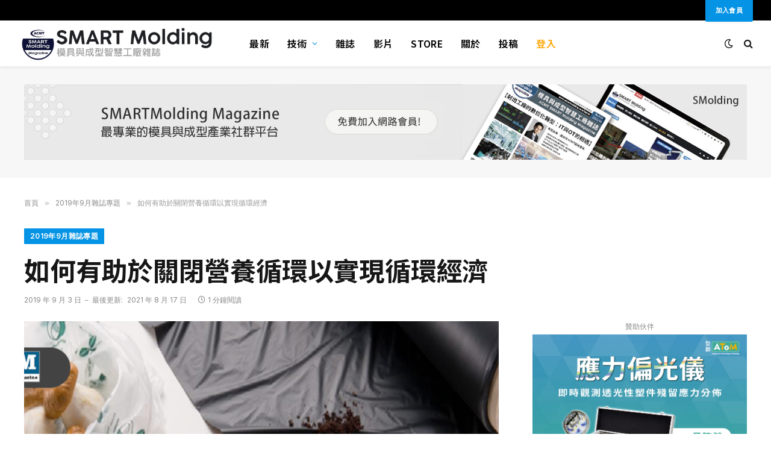

--- FILE ---
content_type: text/html; charset=UTF-8
request_url: https://www.smartmolding.com/19-09b04/
body_size: 30091
content:

<!DOCTYPE html>
<html lang="zh-TW"
	prefix="og: https://ogp.me/ns#"  class="s-light site-s-light">

<head>

	<meta charset="UTF-8" />
	<meta name="viewport" content="width=device-width, initial-scale=1" />
	<title>如何有助於關閉營養循環以實現循環經濟 - SMARTMolding</title><link rel="preload" as="image" imagesrcset="https://www.smartmolding.com/web/wp-content/uploads/2019/09/ABB.jpg" imagesizes="(max-width: 788px) 100vw, 788px" />
	<style>img:is([sizes="auto" i], [sizes^="auto," i]) { contain-intrinsic-size: 3000px 1500px }</style>
	
		<!-- All in One SEO 4.1.4.5 -->
		<meta name="description" content="■資料來源:BASF 前言 經認證的可生物降解塑料，用於覆蓋薄膜，水果和蔬菜 袋以及有機廢物袋，" />
		<meta name="robots" content="max-image-preview:large" />
		<link rel="canonical" href="https://www.smartmolding.com/19-09b04/" />
		<meta property="og:locale" content="zh_TW" />
		<meta property="og:site_name" content="SMARTMolding - 模具與成型智慧工廠" />
		<meta property="og:type" content="article" />
		<meta property="og:title" content="如何有助於關閉營養循環以實現循環經濟 - SMARTMolding" />
		<meta property="og:description" content="■資料來源:BASF 前言 經認證的可生物降解塑料，用於覆蓋薄膜，水果和蔬菜 袋以及有機廢物袋，" />
		<meta property="og:url" content="https://www.smartmolding.com/19-09b04/" />
		<meta property="article:published_time" content="2019-09-03T08:56:33+00:00" />
		<meta property="article:modified_time" content="2021-08-16T16:29:33+00:00" />
		<meta name="twitter:card" content="summary" />
		<meta name="twitter:domain" content="www.smartmolding.com" />
		<meta name="twitter:title" content="如何有助於關閉營養循環以實現循環經濟 - SMARTMolding" />
		<meta name="twitter:description" content="■資料來源:BASF 前言 經認證的可生物降解塑料，用於覆蓋薄膜，水果和蔬菜 袋以及有機廢物袋，" />
		<script type="application/ld+json" class="aioseo-schema">
			{"@context":"https:\/\/schema.org","@graph":[{"@type":"WebSite","@id":"https:\/\/www.smartmolding.com\/#website","url":"https:\/\/www.smartmolding.com\/","name":"SMARTMolding","description":"\u6a21\u5177\u8207\u6210\u578b\u667a\u6167\u5de5\u5ee0","inLanguage":"zh-TW","publisher":{"@id":"https:\/\/www.smartmolding.com\/#organization"}},{"@type":"Organization","@id":"https:\/\/www.smartmolding.com\/#organization","name":"SMARTMolding","url":"https:\/\/www.smartmolding.com\/"},{"@type":"BreadcrumbList","@id":"https:\/\/www.smartmolding.com\/19-09b04\/#breadcrumblist","itemListElement":[{"@type":"ListItem","@id":"https:\/\/www.smartmolding.com\/#listItem","position":1,"item":{"@type":"WebPage","@id":"https:\/\/www.smartmolding.com\/","name":"\u4e3b\u9801","description":"2025\u5e7401\u6708\u96dc\u8a8c\u5c08\u984c \u5275\u65b0\u79d1\u6280\u7522\u54c1\u5099\u53d7\u77da\u76ee\uff1a\u79d1\u6052\u9a5a\u8277\u4eae\u76f82024\u9ad4\u80b2\u7528\u54c1\u9818\u57df\u5148\u9032\u6750\u6599\u8207\u6280\u8853\u5927\u67032025 \u5e74","url":"https:\/\/www.smartmolding.com\/"},"nextItem":"https:\/\/www.smartmolding.com\/19-09b04\/#listItem"},{"@type":"ListItem","@id":"https:\/\/www.smartmolding.com\/19-09b04\/#listItem","position":2,"item":{"@type":"WebPage","@id":"https:\/\/www.smartmolding.com\/19-09b04\/","name":"\u5982\u4f55\u6709\u52a9\u65bc\u95dc\u9589\u71df\u990a\u5faa\u74b0\u4ee5\u5be6\u73fe\u5faa\u74b0\u7d93\u6fdf","description":"\u25a0\u8cc7\u6599\u4f86\u6e90:BASF \u524d\u8a00 \u7d93\u8a8d\u8b49\u7684\u53ef\u751f\u7269\u964d\u89e3\u5851\u6599\uff0c\u7528\u65bc\u8986\u84cb\u8584\u819c\uff0c\u6c34\u679c\u548c\u852c\u83dc \u888b\u4ee5\u53ca\u6709\u6a5f\u5ee2\u7269\u888b\uff0c","url":"https:\/\/www.smartmolding.com\/19-09b04\/"},"previousItem":"https:\/\/www.smartmolding.com\/#listItem"}]},{"@type":"Person","@id":"https:\/\/www.smartmolding.com\/author\/smartmolding\/#author","url":"https:\/\/www.smartmolding.com\/author\/smartmolding\/","name":"SMARTMolding\u7de8\u8f2f\u90e8","image":{"@type":"ImageObject","@id":"https:\/\/www.smartmolding.com\/19-09b04\/#authorImage","url":"https:\/\/www.smartmolding.com\/web\/wp-content\/uploads\/2020\/08\/edit-100x100.jpg","width":96,"height":96,"caption":"SMARTMolding\u7de8\u8f2f\u90e8"}},{"@type":"WebPage","@id":"https:\/\/www.smartmolding.com\/19-09b04\/#webpage","url":"https:\/\/www.smartmolding.com\/19-09b04\/","name":"\u5982\u4f55\u6709\u52a9\u65bc\u95dc\u9589\u71df\u990a\u5faa\u74b0\u4ee5\u5be6\u73fe\u5faa\u74b0\u7d93\u6fdf - SMARTMolding","description":"\u25a0\u8cc7\u6599\u4f86\u6e90:BASF \u524d\u8a00 \u7d93\u8a8d\u8b49\u7684\u53ef\u751f\u7269\u964d\u89e3\u5851\u6599\uff0c\u7528\u65bc\u8986\u84cb\u8584\u819c\uff0c\u6c34\u679c\u548c\u852c\u83dc \u888b\u4ee5\u53ca\u6709\u6a5f\u5ee2\u7269\u888b\uff0c","inLanguage":"zh-TW","isPartOf":{"@id":"https:\/\/www.smartmolding.com\/#website"},"breadcrumb":{"@id":"https:\/\/www.smartmolding.com\/19-09b04\/#breadcrumblist"},"author":"https:\/\/www.smartmolding.com\/author\/smartmolding\/#author","creator":"https:\/\/www.smartmolding.com\/author\/smartmolding\/#author","image":{"@type":"ImageObject","@id":"https:\/\/www.smartmolding.com\/#mainImage","url":"https:\/\/www.smartmolding.com\/web\/wp-content\/uploads\/2019\/09\/ABB.jpg","width":833,"height":438},"primaryImageOfPage":{"@id":"https:\/\/www.smartmolding.com\/19-09b04\/#mainImage"},"datePublished":"2019-09-03T08:56:33+08:00","dateModified":"2021-08-16T16:29:33+08:00"},{"@type":"BlogPosting","@id":"https:\/\/www.smartmolding.com\/19-09b04\/#blogposting","name":"\u5982\u4f55\u6709\u52a9\u65bc\u95dc\u9589\u71df\u990a\u5faa\u74b0\u4ee5\u5be6\u73fe\u5faa\u74b0\u7d93\u6fdf - SMARTMolding","description":"\u25a0\u8cc7\u6599\u4f86\u6e90:BASF \u524d\u8a00 \u7d93\u8a8d\u8b49\u7684\u53ef\u751f\u7269\u964d\u89e3\u5851\u6599\uff0c\u7528\u65bc\u8986\u84cb\u8584\u819c\uff0c\u6c34\u679c\u548c\u852c\u83dc \u888b\u4ee5\u53ca\u6709\u6a5f\u5ee2\u7269\u888b\uff0c","inLanguage":"zh-TW","headline":"\u5982\u4f55\u6709\u52a9\u65bc\u95dc\u9589\u71df\u990a\u5faa\u74b0\u4ee5\u5be6\u73fe\u5faa\u74b0\u7d93\u6fdf","author":{"@id":"https:\/\/www.smartmolding.com\/author\/smartmolding\/#author"},"publisher":{"@id":"https:\/\/www.smartmolding.com\/#organization"},"datePublished":"2019-09-03T08:56:33+08:00","dateModified":"2021-08-16T16:29:33+08:00","articleSection":"2019\u5e749\u6708\u96dc\u8a8c\u5c08\u984c","mainEntityOfPage":{"@id":"https:\/\/www.smartmolding.com\/19-09b04\/#webpage"},"isPartOf":{"@id":"https:\/\/www.smartmolding.com\/19-09b04\/#webpage"},"image":{"@type":"ImageObject","@id":"https:\/\/www.smartmolding.com\/#articleImage","url":"https:\/\/www.smartmolding.com\/web\/wp-content\/uploads\/2019\/09\/ABB.jpg","width":833,"height":438}}]}
		</script>
		<!-- All in One SEO -->

<link rel='dns-prefetch' href='//static.addtoany.com' />
<link rel='dns-prefetch' href='//cdnjs.cloudflare.com' />
<link rel='dns-prefetch' href='//fonts.googleapis.com' />
<link rel='dns-prefetch' href='//pagead2.googlesyndication.com' />
<link rel="alternate" type="application/rss+xml" title="訂閱《SMARTMolding》&raquo; 資訊提供" href="https://www.smartmolding.com/feed/" />
<link rel="alternate" type="application/rss+xml" title="訂閱《SMARTMolding》&raquo; 留言的資訊提供" href="https://www.smartmolding.com/comments/feed/" />
		<!-- This site uses the Google Analytics by MonsterInsights plugin v8.1.0 - Using Analytics tracking - https://www.monsterinsights.com/ -->
							<script src="//www.googletagmanager.com/gtag/js?id=G-4ZGWLMS7HB"  type="text/javascript" data-cfasync="false" async></script>
			<script type="text/javascript" data-cfasync="false">
				var mi_version = '8.1.0';
				var mi_track_user = true;
				var mi_no_track_reason = '';
				
								var disableStrs = [
										'ga-disable-G-4ZGWLMS7HB',
														];

				/* Function to detect opted out users */
				function __gtagTrackerIsOptedOut() {
					for ( var index = 0; index < disableStrs.length; index++ ) {
						if ( document.cookie.indexOf( disableStrs[ index ] + '=true' ) > -1 ) {
							return true;
						}
					}

					return false;
				}

				/* Disable tracking if the opt-out cookie exists. */
				if ( __gtagTrackerIsOptedOut() ) {
					for ( var index = 0; index < disableStrs.length; index++ ) {
						window[ disableStrs[ index ] ] = true;
					}
				}

				/* Opt-out function */
				function __gtagTrackerOptout() {
					for ( var index = 0; index < disableStrs.length; index++ ) {
						document.cookie = disableStrs[ index ] + '=true; expires=Thu, 31 Dec 2099 23:59:59 UTC; path=/';
						window[ disableStrs[ index ] ] = true;
					}
				}

				if ( 'undefined' === typeof gaOptout ) {
					function gaOptout() {
						__gtagTrackerOptout();
					}
				}
								window.dataLayer = window.dataLayer || [];

				window.MonsterInsightsDualTracker = {
					helpers: {},
					trackers: {},
				};
				if ( mi_track_user ) {
					function __gtagDataLayer() {
						dataLayer.push( arguments );
					}

					function __gtagTracker( type, name, parameters ) {
						if ( type === 'event' ) {
															parameters.send_to = monsterinsights_frontend.v4_id;
								var hookName = name;
								if ( typeof parameters[ 'event_category' ] !== 'undefined' ) {
									hookName = parameters[ 'event_category' ] + ':' + name;
								}

								if ( typeof MonsterInsightsDualTracker.trackers[ hookName ] !== 'undefined' ) {
									MonsterInsightsDualTracker.trackers[ hookName ]( parameters );
								} else {
									__gtagDataLayer( 'event', name, parameters );
								}
							
													} else {
							__gtagDataLayer.apply( null, arguments );
						}
					}
					__gtagTracker( 'js', new Date() );
					__gtagTracker( 'set', {
						'developer_id.dZGIzZG' : true,
											} );
										__gtagTracker( 'config', 'G-4ZGWLMS7HB', {"forceSSL":"true","link_attribution":"true"} );
															window.gtag = __gtagTracker;										(
						function () {
							/* https://developers.google.com/analytics/devguides/collection/analyticsjs/ */
							/* ga and __gaTracker compatibility shim. */
							var noopfn = function () {
								return null;
							};
							var newtracker = function () {
								return new Tracker();
							};
							var Tracker = function () {
								return null;
							};
							var p = Tracker.prototype;
							p.get = noopfn;
							p.set = noopfn;
							p.send = function (){
								var args = Array.prototype.slice.call(arguments);
								args.unshift( 'send' );
								__gaTracker.apply(null, args);
							};
							var __gaTracker = function () {
								var len = arguments.length;
								if ( len === 0 ) {
									return;
								}
								var f = arguments[len - 1];
								if ( typeof f !== 'object' || f === null || typeof f.hitCallback !== 'function' ) {
									if ( 'send' === arguments[0] ) {
										var hitConverted, hitObject = false, action;
										if ( 'event' === arguments[1] ) {
											if ( 'undefined' !== typeof arguments[3] ) {
												hitObject = {
													'eventAction': arguments[3],
													'eventCategory': arguments[2],
													'eventLabel': arguments[4],
													'value': arguments[5] ? arguments[5] : 1,
												}
											}
										}
										if ( 'pageview' === arguments[1] ) {
											if ( 'undefined' !== typeof arguments[2] ) {
												hitObject = {
													'eventAction': 'page_view',
													'page_path' : arguments[2],
												}
											}
										}
										if ( typeof arguments[2] === 'object' ) {
											hitObject = arguments[2];
										}
										if ( typeof arguments[5] === 'object' ) {
											Object.assign( hitObject, arguments[5] );
										}
										if ( 'undefined' !== typeof arguments[1].hitType ) {
											hitObject = arguments[1];
											if ( 'pageview' === hitObject.hitType ) {
												hitObject.eventAction = 'page_view';
											}
										}
										if ( hitObject ) {
											action = 'timing' === arguments[1].hitType ? 'timing_complete' : hitObject.eventAction;
											hitConverted = mapArgs( hitObject );
											__gtagTracker( 'event', action, hitConverted );
										}
									}
									return;
								}

								function mapArgs( args ) {
									var arg, hit = {};
									var gaMap = {
										'eventCategory': 'event_category',
										'eventAction': 'event_action',
										'eventLabel': 'event_label',
										'eventValue': 'event_value',
										'nonInteraction': 'non_interaction',
										'timingCategory': 'event_category',
										'timingVar': 'name',
										'timingValue': 'value',
										'timingLabel': 'event_label',
										'page' : 'page_path',
										'location' : 'page_location',
										'title' : 'page_title',
									};
									for ( arg in args ) {
																				if ( ! ( ! args.hasOwnProperty(arg) || ! gaMap.hasOwnProperty(arg) ) ) {
											hit[gaMap[arg]] = args[arg];
										} else {
											hit[arg] = args[arg];
										}
									}
									return hit;
								}

								try {
									f.hitCallback();
								} catch ( ex ) {
								}
							};
							__gaTracker.create = newtracker;
							__gaTracker.getByName = newtracker;
							__gaTracker.getAll = function () {
								return [];
							};
							__gaTracker.remove = noopfn;
							__gaTracker.loaded = true;
							window['__gaTracker'] = __gaTracker;
						}
					)();
									} else {
										console.log( "" );
					( function () {
							function __gtagTracker() {
								return null;
							}
							window['__gtagTracker'] = __gtagTracker;
							window['gtag'] = __gtagTracker;
					} )();
									}
			</script>
				<!-- / Google Analytics by MonsterInsights -->
		<script type="text/javascript">
/* <![CDATA[ */
window._wpemojiSettings = {"baseUrl":"https:\/\/s.w.org\/images\/core\/emoji\/15.0.3\/72x72\/","ext":".png","svgUrl":"https:\/\/s.w.org\/images\/core\/emoji\/15.0.3\/svg\/","svgExt":".svg","source":{"concatemoji":"https:\/\/www.smartmolding.com\/web\/wp-includes\/js\/wp-emoji-release.min.js?ver=6.7.2"}};
/*! This file is auto-generated */
!function(i,n){var o,s,e;function c(e){try{var t={supportTests:e,timestamp:(new Date).valueOf()};sessionStorage.setItem(o,JSON.stringify(t))}catch(e){}}function p(e,t,n){e.clearRect(0,0,e.canvas.width,e.canvas.height),e.fillText(t,0,0);var t=new Uint32Array(e.getImageData(0,0,e.canvas.width,e.canvas.height).data),r=(e.clearRect(0,0,e.canvas.width,e.canvas.height),e.fillText(n,0,0),new Uint32Array(e.getImageData(0,0,e.canvas.width,e.canvas.height).data));return t.every(function(e,t){return e===r[t]})}function u(e,t,n){switch(t){case"flag":return n(e,"\ud83c\udff3\ufe0f\u200d\u26a7\ufe0f","\ud83c\udff3\ufe0f\u200b\u26a7\ufe0f")?!1:!n(e,"\ud83c\uddfa\ud83c\uddf3","\ud83c\uddfa\u200b\ud83c\uddf3")&&!n(e,"\ud83c\udff4\udb40\udc67\udb40\udc62\udb40\udc65\udb40\udc6e\udb40\udc67\udb40\udc7f","\ud83c\udff4\u200b\udb40\udc67\u200b\udb40\udc62\u200b\udb40\udc65\u200b\udb40\udc6e\u200b\udb40\udc67\u200b\udb40\udc7f");case"emoji":return!n(e,"\ud83d\udc26\u200d\u2b1b","\ud83d\udc26\u200b\u2b1b")}return!1}function f(e,t,n){var r="undefined"!=typeof WorkerGlobalScope&&self instanceof WorkerGlobalScope?new OffscreenCanvas(300,150):i.createElement("canvas"),a=r.getContext("2d",{willReadFrequently:!0}),o=(a.textBaseline="top",a.font="600 32px Arial",{});return e.forEach(function(e){o[e]=t(a,e,n)}),o}function t(e){var t=i.createElement("script");t.src=e,t.defer=!0,i.head.appendChild(t)}"undefined"!=typeof Promise&&(o="wpEmojiSettingsSupports",s=["flag","emoji"],n.supports={everything:!0,everythingExceptFlag:!0},e=new Promise(function(e){i.addEventListener("DOMContentLoaded",e,{once:!0})}),new Promise(function(t){var n=function(){try{var e=JSON.parse(sessionStorage.getItem(o));if("object"==typeof e&&"number"==typeof e.timestamp&&(new Date).valueOf()<e.timestamp+604800&&"object"==typeof e.supportTests)return e.supportTests}catch(e){}return null}();if(!n){if("undefined"!=typeof Worker&&"undefined"!=typeof OffscreenCanvas&&"undefined"!=typeof URL&&URL.createObjectURL&&"undefined"!=typeof Blob)try{var e="postMessage("+f.toString()+"("+[JSON.stringify(s),u.toString(),p.toString()].join(",")+"));",r=new Blob([e],{type:"text/javascript"}),a=new Worker(URL.createObjectURL(r),{name:"wpTestEmojiSupports"});return void(a.onmessage=function(e){c(n=e.data),a.terminate(),t(n)})}catch(e){}c(n=f(s,u,p))}t(n)}).then(function(e){for(var t in e)n.supports[t]=e[t],n.supports.everything=n.supports.everything&&n.supports[t],"flag"!==t&&(n.supports.everythingExceptFlag=n.supports.everythingExceptFlag&&n.supports[t]);n.supports.everythingExceptFlag=n.supports.everythingExceptFlag&&!n.supports.flag,n.DOMReady=!1,n.readyCallback=function(){n.DOMReady=!0}}).then(function(){return e}).then(function(){var e;n.supports.everything||(n.readyCallback(),(e=n.source||{}).concatemoji?t(e.concatemoji):e.wpemoji&&e.twemoji&&(t(e.twemoji),t(e.wpemoji)))}))}((window,document),window._wpemojiSettings);
/* ]]> */
</script>
<link rel='stylesheet' id='arqam-style-css' href='https://www.smartmolding.com/web/wp-content/plugins/arqam/assets/style.css?ver=6.7.2' type='text/css' media='all' />
<link rel='stylesheet' id='anwp-pg-styles-css' href='https://www.smartmolding.com/web/wp-content/plugins/anwp-post-grid-for-elementor/public/css/styles.min.css?ver=0.8.4' type='text/css' media='all' />
<style id='wp-emoji-styles-inline-css' type='text/css'>

	img.wp-smiley, img.emoji {
		display: inline !important;
		border: none !important;
		box-shadow: none !important;
		height: 1em !important;
		width: 1em !important;
		margin: 0 0.07em !important;
		vertical-align: -0.1em !important;
		background: none !important;
		padding: 0 !important;
	}
</style>
<link rel='stylesheet' id='wp-block-library-css' href='https://www.smartmolding.com/web/wp-includes/css/dist/block-library/style.min.css?ver=6.7.2' type='text/css' media='all' />
<link rel='stylesheet' id='bp-login-form-block-css' href='https://www.smartmolding.com/web/wp-content/plugins/buddypress/bp-core/css/blocks/login-form.min.css?ver=9.1.1' type='text/css' media='all' />
<link rel='stylesheet' id='bp-member-block-css' href='https://www.smartmolding.com/web/wp-content/plugins/buddypress/bp-members/css/blocks/member.min.css?ver=9.1.1' type='text/css' media='all' />
<link rel='stylesheet' id='bp-members-block-css' href='https://www.smartmolding.com/web/wp-content/plugins/buddypress/bp-members/css/blocks/members.min.css?ver=9.1.1' type='text/css' media='all' />
<link rel='stylesheet' id='bp-dynamic-members-block-css' href='https://www.smartmolding.com/web/wp-content/plugins/buddypress/bp-members/css/blocks/dynamic-members.min.css?ver=9.1.1' type='text/css' media='all' />
<link rel='stylesheet' id='bp-latest-activities-block-css' href='https://www.smartmolding.com/web/wp-content/plugins/buddypress/bp-activity/css/blocks/latest-activities.min.css?ver=9.1.1' type='text/css' media='all' />
<link rel='stylesheet' id='bp-friends-block-css' href='https://www.smartmolding.com/web/wp-content/plugins/buddypress/bp-friends/css/blocks/friends.min.css?ver=9.1.1' type='text/css' media='all' />
<link rel='stylesheet' id='bp-group-block-css' href='https://www.smartmolding.com/web/wp-content/plugins/buddypress/bp-groups/css/blocks/group.min.css?ver=9.1.1' type='text/css' media='all' />
<link rel='stylesheet' id='bp-groups-block-css' href='https://www.smartmolding.com/web/wp-content/plugins/buddypress/bp-groups/css/blocks/groups.min.css?ver=9.1.1' type='text/css' media='all' />
<link rel='stylesheet' id='bp-dynamic-groups-block-css' href='https://www.smartmolding.com/web/wp-content/plugins/buddypress/bp-groups/css/blocks/dynamic-groups.min.css?ver=9.1.1' type='text/css' media='all' />
<link rel='stylesheet' id='bp-sitewide-notices-block-css' href='https://www.smartmolding.com/web/wp-content/plugins/buddypress/bp-messages/css/blocks/sitewide-notices.min.css?ver=9.1.1' type='text/css' media='all' />
<link rel='stylesheet' id='wc-block-vendors-style-css' href='https://www.smartmolding.com/web/wp-content/plugins/woocommerce/packages/woocommerce-blocks/build/vendors-style.css?ver=3.4.0' type='text/css' media='all' />
<link rel='stylesheet' id='wc-block-style-css' href='https://www.smartmolding.com/web/wp-content/plugins/woocommerce/packages/woocommerce-blocks/build/style.css?ver=3.4.0' type='text/css' media='all' />
<style id='classic-theme-styles-inline-css' type='text/css'>
/*! This file is auto-generated */
.wp-block-button__link{color:#fff;background-color:#32373c;border-radius:9999px;box-shadow:none;text-decoration:none;padding:calc(.667em + 2px) calc(1.333em + 2px);font-size:1.125em}.wp-block-file__button{background:#32373c;color:#fff;text-decoration:none}
</style>
<style id='global-styles-inline-css' type='text/css'>
:root{--wp--preset--aspect-ratio--square: 1;--wp--preset--aspect-ratio--4-3: 4/3;--wp--preset--aspect-ratio--3-4: 3/4;--wp--preset--aspect-ratio--3-2: 3/2;--wp--preset--aspect-ratio--2-3: 2/3;--wp--preset--aspect-ratio--16-9: 16/9;--wp--preset--aspect-ratio--9-16: 9/16;--wp--preset--color--black: #000000;--wp--preset--color--cyan-bluish-gray: #abb8c3;--wp--preset--color--white: #ffffff;--wp--preset--color--pale-pink: #f78da7;--wp--preset--color--vivid-red: #cf2e2e;--wp--preset--color--luminous-vivid-orange: #ff6900;--wp--preset--color--luminous-vivid-amber: #fcb900;--wp--preset--color--light-green-cyan: #7bdcb5;--wp--preset--color--vivid-green-cyan: #00d084;--wp--preset--color--pale-cyan-blue: #8ed1fc;--wp--preset--color--vivid-cyan-blue: #0693e3;--wp--preset--color--vivid-purple: #9b51e0;--wp--preset--gradient--vivid-cyan-blue-to-vivid-purple: linear-gradient(135deg,rgba(6,147,227,1) 0%,rgb(155,81,224) 100%);--wp--preset--gradient--light-green-cyan-to-vivid-green-cyan: linear-gradient(135deg,rgb(122,220,180) 0%,rgb(0,208,130) 100%);--wp--preset--gradient--luminous-vivid-amber-to-luminous-vivid-orange: linear-gradient(135deg,rgba(252,185,0,1) 0%,rgba(255,105,0,1) 100%);--wp--preset--gradient--luminous-vivid-orange-to-vivid-red: linear-gradient(135deg,rgba(255,105,0,1) 0%,rgb(207,46,46) 100%);--wp--preset--gradient--very-light-gray-to-cyan-bluish-gray: linear-gradient(135deg,rgb(238,238,238) 0%,rgb(169,184,195) 100%);--wp--preset--gradient--cool-to-warm-spectrum: linear-gradient(135deg,rgb(74,234,220) 0%,rgb(151,120,209) 20%,rgb(207,42,186) 40%,rgb(238,44,130) 60%,rgb(251,105,98) 80%,rgb(254,248,76) 100%);--wp--preset--gradient--blush-light-purple: linear-gradient(135deg,rgb(255,206,236) 0%,rgb(152,150,240) 100%);--wp--preset--gradient--blush-bordeaux: linear-gradient(135deg,rgb(254,205,165) 0%,rgb(254,45,45) 50%,rgb(107,0,62) 100%);--wp--preset--gradient--luminous-dusk: linear-gradient(135deg,rgb(255,203,112) 0%,rgb(199,81,192) 50%,rgb(65,88,208) 100%);--wp--preset--gradient--pale-ocean: linear-gradient(135deg,rgb(255,245,203) 0%,rgb(182,227,212) 50%,rgb(51,167,181) 100%);--wp--preset--gradient--electric-grass: linear-gradient(135deg,rgb(202,248,128) 0%,rgb(113,206,126) 100%);--wp--preset--gradient--midnight: linear-gradient(135deg,rgb(2,3,129) 0%,rgb(40,116,252) 100%);--wp--preset--font-size--small: 13px;--wp--preset--font-size--medium: 20px;--wp--preset--font-size--large: 36px;--wp--preset--font-size--x-large: 42px;--wp--preset--spacing--20: 0.44rem;--wp--preset--spacing--30: 0.67rem;--wp--preset--spacing--40: 1rem;--wp--preset--spacing--50: 1.5rem;--wp--preset--spacing--60: 2.25rem;--wp--preset--spacing--70: 3.38rem;--wp--preset--spacing--80: 5.06rem;--wp--preset--shadow--natural: 6px 6px 9px rgba(0, 0, 0, 0.2);--wp--preset--shadow--deep: 12px 12px 50px rgba(0, 0, 0, 0.4);--wp--preset--shadow--sharp: 6px 6px 0px rgba(0, 0, 0, 0.2);--wp--preset--shadow--outlined: 6px 6px 0px -3px rgba(255, 255, 255, 1), 6px 6px rgba(0, 0, 0, 1);--wp--preset--shadow--crisp: 6px 6px 0px rgba(0, 0, 0, 1);}:where(.is-layout-flex){gap: 0.5em;}:where(.is-layout-grid){gap: 0.5em;}body .is-layout-flex{display: flex;}.is-layout-flex{flex-wrap: wrap;align-items: center;}.is-layout-flex > :is(*, div){margin: 0;}body .is-layout-grid{display: grid;}.is-layout-grid > :is(*, div){margin: 0;}:where(.wp-block-columns.is-layout-flex){gap: 2em;}:where(.wp-block-columns.is-layout-grid){gap: 2em;}:where(.wp-block-post-template.is-layout-flex){gap: 1.25em;}:where(.wp-block-post-template.is-layout-grid){gap: 1.25em;}.has-black-color{color: var(--wp--preset--color--black) !important;}.has-cyan-bluish-gray-color{color: var(--wp--preset--color--cyan-bluish-gray) !important;}.has-white-color{color: var(--wp--preset--color--white) !important;}.has-pale-pink-color{color: var(--wp--preset--color--pale-pink) !important;}.has-vivid-red-color{color: var(--wp--preset--color--vivid-red) !important;}.has-luminous-vivid-orange-color{color: var(--wp--preset--color--luminous-vivid-orange) !important;}.has-luminous-vivid-amber-color{color: var(--wp--preset--color--luminous-vivid-amber) !important;}.has-light-green-cyan-color{color: var(--wp--preset--color--light-green-cyan) !important;}.has-vivid-green-cyan-color{color: var(--wp--preset--color--vivid-green-cyan) !important;}.has-pale-cyan-blue-color{color: var(--wp--preset--color--pale-cyan-blue) !important;}.has-vivid-cyan-blue-color{color: var(--wp--preset--color--vivid-cyan-blue) !important;}.has-vivid-purple-color{color: var(--wp--preset--color--vivid-purple) !important;}.has-black-background-color{background-color: var(--wp--preset--color--black) !important;}.has-cyan-bluish-gray-background-color{background-color: var(--wp--preset--color--cyan-bluish-gray) !important;}.has-white-background-color{background-color: var(--wp--preset--color--white) !important;}.has-pale-pink-background-color{background-color: var(--wp--preset--color--pale-pink) !important;}.has-vivid-red-background-color{background-color: var(--wp--preset--color--vivid-red) !important;}.has-luminous-vivid-orange-background-color{background-color: var(--wp--preset--color--luminous-vivid-orange) !important;}.has-luminous-vivid-amber-background-color{background-color: var(--wp--preset--color--luminous-vivid-amber) !important;}.has-light-green-cyan-background-color{background-color: var(--wp--preset--color--light-green-cyan) !important;}.has-vivid-green-cyan-background-color{background-color: var(--wp--preset--color--vivid-green-cyan) !important;}.has-pale-cyan-blue-background-color{background-color: var(--wp--preset--color--pale-cyan-blue) !important;}.has-vivid-cyan-blue-background-color{background-color: var(--wp--preset--color--vivid-cyan-blue) !important;}.has-vivid-purple-background-color{background-color: var(--wp--preset--color--vivid-purple) !important;}.has-black-border-color{border-color: var(--wp--preset--color--black) !important;}.has-cyan-bluish-gray-border-color{border-color: var(--wp--preset--color--cyan-bluish-gray) !important;}.has-white-border-color{border-color: var(--wp--preset--color--white) !important;}.has-pale-pink-border-color{border-color: var(--wp--preset--color--pale-pink) !important;}.has-vivid-red-border-color{border-color: var(--wp--preset--color--vivid-red) !important;}.has-luminous-vivid-orange-border-color{border-color: var(--wp--preset--color--luminous-vivid-orange) !important;}.has-luminous-vivid-amber-border-color{border-color: var(--wp--preset--color--luminous-vivid-amber) !important;}.has-light-green-cyan-border-color{border-color: var(--wp--preset--color--light-green-cyan) !important;}.has-vivid-green-cyan-border-color{border-color: var(--wp--preset--color--vivid-green-cyan) !important;}.has-pale-cyan-blue-border-color{border-color: var(--wp--preset--color--pale-cyan-blue) !important;}.has-vivid-cyan-blue-border-color{border-color: var(--wp--preset--color--vivid-cyan-blue) !important;}.has-vivid-purple-border-color{border-color: var(--wp--preset--color--vivid-purple) !important;}.has-vivid-cyan-blue-to-vivid-purple-gradient-background{background: var(--wp--preset--gradient--vivid-cyan-blue-to-vivid-purple) !important;}.has-light-green-cyan-to-vivid-green-cyan-gradient-background{background: var(--wp--preset--gradient--light-green-cyan-to-vivid-green-cyan) !important;}.has-luminous-vivid-amber-to-luminous-vivid-orange-gradient-background{background: var(--wp--preset--gradient--luminous-vivid-amber-to-luminous-vivid-orange) !important;}.has-luminous-vivid-orange-to-vivid-red-gradient-background{background: var(--wp--preset--gradient--luminous-vivid-orange-to-vivid-red) !important;}.has-very-light-gray-to-cyan-bluish-gray-gradient-background{background: var(--wp--preset--gradient--very-light-gray-to-cyan-bluish-gray) !important;}.has-cool-to-warm-spectrum-gradient-background{background: var(--wp--preset--gradient--cool-to-warm-spectrum) !important;}.has-blush-light-purple-gradient-background{background: var(--wp--preset--gradient--blush-light-purple) !important;}.has-blush-bordeaux-gradient-background{background: var(--wp--preset--gradient--blush-bordeaux) !important;}.has-luminous-dusk-gradient-background{background: var(--wp--preset--gradient--luminous-dusk) !important;}.has-pale-ocean-gradient-background{background: var(--wp--preset--gradient--pale-ocean) !important;}.has-electric-grass-gradient-background{background: var(--wp--preset--gradient--electric-grass) !important;}.has-midnight-gradient-background{background: var(--wp--preset--gradient--midnight) !important;}.has-small-font-size{font-size: var(--wp--preset--font-size--small) !important;}.has-medium-font-size{font-size: var(--wp--preset--font-size--medium) !important;}.has-large-font-size{font-size: var(--wp--preset--font-size--large) !important;}.has-x-large-font-size{font-size: var(--wp--preset--font-size--x-large) !important;}
:where(.wp-block-post-template.is-layout-flex){gap: 1.25em;}:where(.wp-block-post-template.is-layout-grid){gap: 1.25em;}
:where(.wp-block-columns.is-layout-flex){gap: 2em;}:where(.wp-block-columns.is-layout-grid){gap: 2em;}
:root :where(.wp-block-pullquote){font-size: 1.5em;line-height: 1.6;}
</style>
<link rel='stylesheet' id='dashicons-css' href='https://www.smartmolding.com/web/wp-includes/css/dashicons.min.css?ver=6.7.2' type='text/css' media='all' />
<link rel='stylesheet' id='bp-nouveau-css' href='https://www.smartmolding.com/web/wp-content/plugins/buddypress/bp-templates/bp-nouveau/css/buddypress.min.css?ver=9.1.1' type='text/css' media='screen' />
<link rel='stylesheet' id='wpdm-fonticon-css' href='https://www.smartmolding.com/web/wp-content/plugins/download-manager/assets/wpdm-iconfont/css/wpdm-icons.css?ver=6.7.2' type='text/css' media='all' />
<link rel='stylesheet' id='wpdm-front-css' href='https://www.smartmolding.com/web/wp-content/plugins/download-manager/assets/css/front.min.css?ver=6.7.2' type='text/css' media='all' />
<link rel='stylesheet' id='go-pricing-styles-css' href='https://www.smartmolding.com/web/wp-content/plugins/go_pricing/assets/css/go_pricing_styles.css?ver=3.3.17' type='text/css' media='all' />
<link rel='stylesheet' id='ihc_front_end_style-css' href='https://www.smartmolding.com/web/wp-content/plugins/indeed-membership-pro/assets/css/style.css?ver=6.7.2' type='text/css' media='all' />
<link rel='stylesheet' id='ihc_templates_style-css' href='https://www.smartmolding.com/web/wp-content/plugins/indeed-membership-pro/assets/css/templates.min.css?ver=1.1' type='text/css' media='all' />
<link rel='stylesheet' id='woocommerce-layout-css' href='https://www.smartmolding.com/web/wp-content/plugins/woocommerce/assets/css/woocommerce-layout.css?ver=4.6.1' type='text/css' media='all' />
<link rel='stylesheet' id='woocommerce-general-css' href='https://www.smartmolding.com/web/wp-content/plugins/woocommerce/assets/css/woocommerce.css?ver=4.6.1' type='text/css' media='all' />
<style id='woocommerce-inline-inline-css' type='text/css'>
.woocommerce form .form-row .required { visibility: visible; }
</style>
<link rel='stylesheet' id='ppress-frontend-css' href='https://www.smartmolding.com/web/wp-content/plugins/wp-user-avatar/assets/css/frontend.min.css?ver=3.1.19' type='text/css' media='all' />
<link rel='stylesheet' id='ppress-flatpickr-css' href='https://www.smartmolding.com/web/wp-content/plugins/wp-user-avatar/assets/flatpickr/flatpickr.min.css?ver=3.1.19' type='text/css' media='all' />
<link rel='stylesheet' id='ppress-select2-css' href='https://www.smartmolding.com/web/wp-content/plugins/wp-user-avatar/assets/select2/select2.min.css?ver=6.7.2' type='text/css' media='all' />
<link rel='stylesheet' id='smartmag-core-css' href='https://www.smartmolding.com/web/wp-content/themes/smart-mag/style.css?ver=5.5.0' type='text/css' media='all' />
<link rel='stylesheet' id='magnific-popup-css' href='https://www.smartmolding.com/web/wp-content/themes/smart-mag/css/lightbox.css?ver=5.5.0' type='text/css' media='all' />
<link rel='stylesheet' id='smartmag-icons-css' href='https://www.smartmolding.com/web/wp-content/themes/smart-mag/css/icons/icons.css?ver=5.5.0' type='text/css' media='all' />
<link rel='stylesheet' id='smart-mag-child-css' href='https://www.smartmolding.com/web/wp-content/themes/smart-mag-child/style.css?ver=1.0' type='text/css' media='all' />
<link rel='stylesheet' id='smartmag-woocommerce-css' href='https://www.smartmolding.com/web/wp-content/themes/smart-mag/css/woocommerce.css?ver=5.5.0' type='text/css' media='all' />
<style id='smartmag-woocommerce-inline-css' type='text/css'>
:root { --c-main: #0493e5;
--c-main-rgb: 4,147,229;
--text-font: "Inter", system-ui, -apple-system, "Segoe UI", Arial, sans-serif;
--body-font: "Inter", system-ui, -apple-system, "Segoe UI", Arial, sans-serif;
--title-font: "Noto Sans TC", system-ui, -apple-system, "Segoe UI", Arial, sans-serif;
--h-font: "Noto Sans TC", system-ui, -apple-system, "Segoe UI", Arial, sans-serif;
--title-size-xs: 16px;
--title-size-s: 18px;
--title-size-n: 19px;
--title-size-m: 21px;
--title-fw-bold: 600;
--title-fw-semi: 500;
--excerpt-size: 14px; }
.smart-head-main { --c-shadow: rgba(0,0,0,0.05); }
.smart-head-main .smart-head-top { --head-h: 34px; }
.smart-head-main .smart-head-mid { --head-h: 76px; }
.smart-head-main .smart-head-bot { border-top-width: 0px; }
.navigation { font-family: "Noto Sans TC", system-ui, -apple-system, "Segoe UI", Arial, sans-serif; }
.navigation-main .menu > li > a { font-size: 16px; font-weight: 600; text-transform: uppercase; letter-spacing: .02em; }
.navigation-main .menu > li li a { font-size: 14px; }
.navigation-main { --nav-items-space: 15px; }
.s-light .navigation-main { --c-nav: #000000; }
.s-light .navigation { --c-nav-blip: var(--c-main); }
.mobile-menu { font-family: "Saira Semi Condensed", system-ui, -apple-system, "Segoe UI", Arial, sans-serif; font-weight: 600; }
.navigation-small { font-family: "Noto Sans TC", system-ui, -apple-system, "Segoe UI", Arial, sans-serif; }
.smart-head-main .spc-social { --c-spc-social-hov: #f2f2f2; --spc-social-space: 5px; }
.smart-head-main .logo-image { padding-right: 5px; }
.post-meta .post-cat > a { font-family: "Saira Semi Condensed", system-ui, -apple-system, "Segoe UI", Arial, sans-serif; }
.post-meta .text-in, .post-meta .post-cat > a { font-size: 14px; }
.post-meta .post-cat > a { font-weight: 600; }
.post-meta { --p-meta-sep: "\2013"; --p-meta-sep-pad: 6px; }
.block-head-b .heading { font-size: 24px; font-weight: 600; letter-spacing: 0.04em; }
.block-head-e2 .heading { font-weight: 600; color: var(--c-main); }
.loop-list .media { width: 29.94923858%; max-width: 85%; }
.a-wrap-2:not(._) { margin-top: 0px; }
@media (min-width: 940px) and (max-width: 1200px) { .navigation-main .menu > li > a { font-size: calc(10px + (16px - 10px) * .7); } }


.term-color-396 { --c-main: #dd3333; }
.navigation .menu-cat-396 { --c-term: #dd3333; }


.term-color-223 { --c-main: #1e73be; }
.navigation .menu-cat-223 { --c-term: #1e73be; }

</style>
<link rel='stylesheet' id='addtoany-css' href='https://www.smartmolding.com/web/wp-content/plugins/add-to-any/addtoany.min.css?ver=1.15' type='text/css' media='all' />
<link rel='stylesheet' id='smartmag-gfonts-custom-css' href='https://fonts.googleapis.com/css?family=Inter%3A400%2C500%2C600%2C700%7CNoto+Sans+TC%3A400%2C500%2C600%2C700%7CSaira+Semi+Condensed%3A600' type='text/css' media='all' />
<link rel='stylesheet' id='wppb_stylesheet-css' href='https://www.smartmolding.com/web/wp-content/plugins/profile-builder-pro/assets/css/style-front-end.css?ver=3.5.0' type='text/css' media='all' />
<script type="text/javascript" src="https://www.smartmolding.com/web/wp-includes/js/jquery/jquery.min.js?ver=3.7.1" id="jquery-core-js"></script>
<script type="text/javascript" src="https://www.smartmolding.com/web/wp-includes/js/jquery/jquery-migrate.min.js?ver=3.4.1" id="jquery-migrate-js"></script>
<script type="text/javascript" id="monsterinsights-frontend-script-js-extra">
/* <![CDATA[ */
var monsterinsights_frontend = {"js_events_tracking":"true","download_extensions":"doc,pdf,ppt,zip,xls,docx,pptx,xlsx","inbound_paths":"[{\"path\":\"\\\/go\\\/\",\"label\":\"affiliate\"},{\"path\":\"\\\/recommend\\\/\",\"label\":\"affiliate\"}]","home_url":"https:\/\/www.smartmolding.com","hash_tracking":"false","ua":"","v4_id":"G-4ZGWLMS7HB"};
/* ]]> */
</script>
<script type="text/javascript" src="https://www.smartmolding.com/web/wp-content/plugins/google-analytics-for-wordpress/assets/js/frontend-gtag.min.js?ver=8.1.0" id="monsterinsights-frontend-script-js"></script>
<script type="text/javascript" id="addtoany-core-js-before">
/* <![CDATA[ */
window.a2a_config=window.a2a_config||{};a2a_config.callbacks=[];a2a_config.overlays=[];a2a_config.templates={};a2a_localize = {
	Share: "Share",
	Save: "Save",
	Subscribe: "Subscribe",
	Email: "Email",
	Bookmark: "Bookmark",
	ShowAll: "Show all",
	ShowLess: "Show less",
	FindServices: "Find service(s)",
	FindAnyServiceToAddTo: "Instantly find any service to add to",
	PoweredBy: "Powered by",
	ShareViaEmail: "Share via email",
	SubscribeViaEmail: "Subscribe via email",
	BookmarkInYourBrowser: "Bookmark in your browser",
	BookmarkInstructions: "Press Ctrl+D or \u2318+D to bookmark this page",
	AddToYourFavorites: "Add to your favorites",
	SendFromWebOrProgram: "Send from any email address or email program",
	EmailProgram: "Email program",
	More: "More&#8230;",
	ThanksForSharing: "Thanks for sharing!",
	ThanksForFollowing: "Thanks for following!"
};
/* ]]> */
</script>
<script type="text/javascript" async src="https://static.addtoany.com/menu/page.js" id="addtoany-core-js"></script>
<script type="text/javascript" async src="https://www.smartmolding.com/web/wp-content/plugins/add-to-any/addtoany.min.js?ver=1.1" id="addtoany-jquery-js"></script>
<script type="text/javascript" src="https://www.smartmolding.com/web/wp-content/plugins/buddypress/bp-core/js/widget-members.min.js?ver=9.1.1" id="bp-widget-members-js"></script>
<script type="text/javascript" src="https://www.smartmolding.com/web/wp-content/plugins/buddypress/bp-core/js/jquery-query.min.js?ver=9.1.1" id="bp-jquery-query-js"></script>
<script type="text/javascript" src="https://www.smartmolding.com/web/wp-content/plugins/buddypress/bp-core/js/vendor/jquery-cookie.min.js?ver=9.1.1" id="bp-jquery-cookie-js"></script>
<script type="text/javascript" src="https://www.smartmolding.com/web/wp-content/plugins/buddypress/bp-core/js/vendor/jquery-scroll-to.min.js?ver=9.1.1" id="bp-jquery-scroll-to-js"></script>
<script type="text/javascript" src="https://www.smartmolding.com/web/wp-content/plugins/buddypress/bp-friends/js/widget-friends.min.js?ver=9.1.1" id="bp_core_widget_friends-js-js"></script>
<script type="text/javascript" src="https://www.smartmolding.com/web/wp-content/plugins/download-manager/assets/js/wpdm.min.js?ver=6.7.2" id="wpdm-frontend-js-js"></script>
<script type="text/javascript" id="wpdm-frontjs-js-extra">
/* <![CDATA[ */
var wpdm_url = {"home":"https:\/\/www.smartmolding.com\/","site":"https:\/\/www.smartmolding.com\/web\/","ajax":"https:\/\/www.smartmolding.com\/web\/wp-admin\/admin-ajax.php"};
var wpdm_js = {"spinner":"<i class=\"wpdm-icon wpdm-sun wpdm-spin\"><\/i>","client_id":"100904b12492adeb285dba2175a86534"};
var wpdm_strings = {"pass_var":"Password Verified!","pass_var_q":"Please click following button to start download.","start_dl":"Start Download"};
/* ]]> */
</script>
<script type="text/javascript" src="https://www.smartmolding.com/web/wp-content/plugins/download-manager/assets/js/front.min.js?ver=3.3.09" id="wpdm-frontjs-js"></script>
<script type="text/javascript" id="gw-tweenmax-js-before">
/* <![CDATA[ */
var oldGS=window.GreenSockGlobals,oldGSQueue=window._gsQueue,oldGSDefine=window._gsDefine;window._gsDefine=null;delete(window._gsDefine);var gwGS=window.GreenSockGlobals={};
/* ]]> */
</script>
<script type="text/javascript" src="https://cdnjs.cloudflare.com/ajax/libs/gsap/1.11.2/TweenMax.min.js" id="gw-tweenmax-js"></script>
<script type="text/javascript" id="gw-tweenmax-js-after">
/* <![CDATA[ */
try{window.GreenSockGlobals=null;window._gsQueue=null;window._gsDefine=null;delete(window.GreenSockGlobals);delete(window._gsQueue);delete(window._gsDefine);window.GreenSockGlobals=oldGS;window._gsQueue=oldGSQueue;window._gsDefine=oldGSDefine;}catch(e){}
/* ]]> */
</script>
<script type="text/javascript" src="https://www.smartmolding.com/web/wp-content/plugins/indeed-membership-pro/assets/js/jquery-ui.min.js" id="ihc-jquery-ui-js"></script>
<script type="text/javascript" id="ihc-front_end_js-js-extra">
/* <![CDATA[ */
var ihc_site_url = "https:\/\/www.smartmolding.com\/web";
var ihc_ajax_url = "https:\/\/www.smartmolding.com\/web\/wp-admin\/admin-ajax.php";
var ihc_translated_labels = "{\"delete_level\":\"\\u786e\\u5b9a\\u8981\\u5220\\u9664\\u8fd9\\u4e2a\\u5173\\u5361\\u5417\\uff1f\",\"cancel_level\":\"\\u662f\\u5426\\u786e\\u5b9e\\u8981\\u53d6\\u6d88\\u6b64\\u7ea7\\u522b\\uff1f\"}";
var ihcStripeMultiply = "100";
/* ]]> */
</script>
<script type="text/javascript" src="https://www.smartmolding.com/web/wp-content/plugins/indeed-membership-pro/assets/js/functions.min.js?ver=1.3" id="ihc-front_end_js-js"></script>
<script type="text/javascript" id="3d-flip-book-client-locale-loader-js-extra">
/* <![CDATA[ */
var FB3D_CLIENT_LOCALE = {"ajaxurl":"https:\/\/www.smartmolding.com\/web\/wp-admin\/admin-ajax.php","dictionary":{"Table of contents":"Table of contents","Close":"Close","Bookmarks":"Bookmarks","Thumbnails":"Thumbnails","Search":"Search","Share":"Share","Facebook":"Facebook","Twitter":"Twitter","Email":"Email","Play":"Play","Previous page":"Previous page","Next page":"Next page","Zoom in":"Zoom in","Zoom out":"Zoom out","Fit view":"Fit view","Auto play":"Auto play","Full screen":"Full screen","More":"More","Smart pan":"Smart pan","Single page":"Single page","Sounds":"Sounds","Stats":"Stats","Print":"Print","Download":"Download","Goto first page":"Goto first page","Goto last page":"Goto last page"},"images":"https:\/\/www.smartmolding.com\/web\/wp-content\/plugins\/interactive-3d-flipbook-powered-physics-engine\/assets\/images\/","jsData":{"urls":[],"posts":{"ids_mis":[],"ids":[]},"pages":[],"firstPages":[],"bookCtrlProps":[],"bookTemplates":[]},"key":"3d-flip-book","pdfJS":{"pdfJsLib":"https:\/\/www.smartmolding.com\/web\/wp-content\/plugins\/interactive-3d-flipbook-powered-physics-engine\/assets\/js\/pdf.min.js?ver=4.3.136","pdfJsWorker":"https:\/\/www.smartmolding.com\/web\/wp-content\/plugins\/interactive-3d-flipbook-powered-physics-engine\/assets\/js\/pdf.worker.js?ver=4.3.136","stablePdfJsLib":"https:\/\/www.smartmolding.com\/web\/wp-content\/plugins\/interactive-3d-flipbook-powered-physics-engine\/assets\/js\/stable\/pdf.min.js?ver=2.5.207","stablePdfJsWorker":"https:\/\/www.smartmolding.com\/web\/wp-content\/plugins\/interactive-3d-flipbook-powered-physics-engine\/assets\/js\/stable\/pdf.worker.js?ver=2.5.207","pdfJsCMapUrl":"https:\/\/www.smartmolding.com\/web\/wp-content\/plugins\/interactive-3d-flipbook-powered-physics-engine\/assets\/cmaps\/"},"cacheurl":"https:\/\/www.smartmolding.com\/web\/wp-content\/uploads\/3d-flip-book\/cache\/","pluginsurl":"https:\/\/www.smartmolding.com\/web\/wp-content\/plugins\/","pluginurl":"https:\/\/www.smartmolding.com\/web\/wp-content\/plugins\/interactive-3d-flipbook-powered-physics-engine\/","thumbnailSize":{"width":"0","height":"0"},"version":"1.16.15"};
/* ]]> */
</script>
<script type="text/javascript" src="https://www.smartmolding.com/web/wp-content/plugins/interactive-3d-flipbook-powered-physics-engine/assets/js/client-locale-loader.js?ver=1.16.15" id="3d-flip-book-client-locale-loader-js" async="async" data-wp-strategy="async"></script>
<script type="text/javascript" src="https://www.smartmolding.com/web/wp-content/plugins/wp-user-avatar/assets/flatpickr/flatpickr.min.js?ver=6.7.2" id="ppress-flatpickr-js"></script>
<script type="text/javascript" src="https://www.smartmolding.com/web/wp-content/plugins/wp-user-avatar/assets/select2/select2.min.js?ver=6.7.2" id="ppress-select2-js"></script>
<link rel="https://api.w.org/" href="https://www.smartmolding.com/wp-json/" /><link rel="alternate" title="JSON" type="application/json" href="https://www.smartmolding.com/wp-json/wp/v2/posts/4833" /><link rel="EditURI" type="application/rsd+xml" title="RSD" href="https://www.smartmolding.com/web/xmlrpc.php?rsd" />
<meta name="generator" content="WordPress 6.7.2" />
<meta name="generator" content="WooCommerce 4.6.1" />
<link rel='shortlink' href='https://www.smartmolding.com/?p=4833' />
<link rel="alternate" title="oEmbed (JSON)" type="application/json+oembed" href="https://www.smartmolding.com/wp-json/oembed/1.0/embed?url=https%3A%2F%2Fwww.smartmolding.com%2F19-09b04%2F" />
<link rel="alternate" title="oEmbed (XML)" type="text/xml+oembed" href="https://www.smartmolding.com/wp-json/oembed/1.0/embed?url=https%3A%2F%2Fwww.smartmolding.com%2F19-09b04%2F&#038;format=xml" />

		<style type="text/css" media="screen">
			
		</style>
		
	<script type="text/javascript">var ajaxurl = 'https://www.smartmolding.com/web/wp-admin/admin-ajax.php';</script>

<meta name="generator" content="Site Kit by Google 1.43.0" /><meta name='ump-token' content='a27e5798aa'>	<noscript><style>.woocommerce-product-gallery{ opacity: 1 !important; }</style></noscript>
	
		<script>
		var BunyadSchemeKey = 'bunyad-scheme';
		(() => {
			const d = document.documentElement;
			const c = d.classList;
			const scheme = localStorage.getItem(BunyadSchemeKey);
			if (scheme) {
				d.dataset.origClass = c;
				scheme === 'dark' ? c.remove('s-light', 'site-s-light') : c.remove('s-dark', 'site-s-dark');
				c.add('site-s-' + scheme, 's-' + scheme);
			}
		})();
		</script>
		
<!-- Google AdSense snippet added by Site Kit -->
<meta name="google-adsense-platform-account" content="ca-host-pub-2644536267352236">
<meta name="google-adsense-platform-domain" content="sitekit.withgoogle.com">
<!-- End Google AdSense snippet added by Site Kit -->
<meta name="generator" content="Powered by WPBakery Page Builder - drag and drop page builder for WordPress."/>
<style type="text/css" id="custom-background-css">
body.custom-background { background-color: #fff; }
</style>
	
<!-- Google AdSense snippet added by Site Kit -->
<script type="text/javascript" src="https://pagead2.googlesyndication.com/pagead/js/adsbygoogle.js?client=ca-pub-2971051937623379" crossorigin="anonymous"></script>

<!-- End Google AdSense snippet added by Site Kit -->
<link rel="icon" href="https://www.smartmolding.com/web/wp-content/uploads/2020/07/cropped-sm_logo2-maga-32x32.png" sizes="32x32" />
<link rel="icon" href="https://www.smartmolding.com/web/wp-content/uploads/2020/07/cropped-sm_logo2-maga-192x192.png" sizes="192x192" />
<link rel="apple-touch-icon" href="https://www.smartmolding.com/web/wp-content/uploads/2020/07/cropped-sm_logo2-maga-180x180.png" />
<meta name="msapplication-TileImage" content="https://www.smartmolding.com/web/wp-content/uploads/2020/07/cropped-sm_logo2-maga-270x270.png" />

<!-- BEGIN ExactMetrics v5.3.9 Universal Analytics - https://exactmetrics.com/ -->
<script>
(function(i,s,o,g,r,a,m){i['GoogleAnalyticsObject']=r;i[r]=i[r]||function(){
	(i[r].q=i[r].q||[]).push(arguments)},i[r].l=1*new Date();a=s.createElement(o),
	m=s.getElementsByTagName(o)[0];a.async=1;a.src=g;m.parentNode.insertBefore(a,m)
})(window,document,'script','https://www.google-analytics.com/analytics.js','ga');
  ga('create', 'UA-175814668-1', 'auto');
  ga('send', 'pageview');
</script>
<!-- END ExactMetrics Universal Analytics -->
		<style type="text/css" id="wp-custom-css">
			.activity-inner  {style="width: 580px;height: 815px;"}
		</style>
		<noscript><style> .wpb_animate_when_almost_visible { opacity: 1; }</style></noscript><meta name="generator" content="WordPress Download Manager 3.3.09" />
                <style>
        /* WPDM Link Template Styles */        </style>
                <style>

            :root {
                --color-primary: #4a8eff;
                --color-primary-rgb: 74, 142, 255;
                --color-primary-hover: #5998ff;
                --color-primary-active: #3281ff;
                --color-secondary: #6c757d;
                --color-secondary-rgb: 108, 117, 125;
                --color-secondary-hover: #6c757d;
                --color-secondary-active: #6c757d;
                --color-success: #018e11;
                --color-success-rgb: 1, 142, 17;
                --color-success-hover: #0aad01;
                --color-success-active: #0c8c01;
                --color-info: #2CA8FF;
                --color-info-rgb: 44, 168, 255;
                --color-info-hover: #2CA8FF;
                --color-info-active: #2CA8FF;
                --color-warning: #FFB236;
                --color-warning-rgb: 255, 178, 54;
                --color-warning-hover: #FFB236;
                --color-warning-active: #FFB236;
                --color-danger: #ff5062;
                --color-danger-rgb: 255, 80, 98;
                --color-danger-hover: #ff5062;
                --color-danger-active: #ff5062;
                --color-green: #30b570;
                --color-blue: #0073ff;
                --color-purple: #8557D3;
                --color-red: #ff5062;
                --color-muted: rgba(69, 89, 122, 0.6);
                --wpdm-font: "Sen", -apple-system, BlinkMacSystemFont, "Segoe UI", Roboto, Helvetica, Arial, sans-serif, "Apple Color Emoji", "Segoe UI Emoji", "Segoe UI Symbol";
            }

            .wpdm-download-link.btn.btn-primary {
                border-radius: 4px;
            }


        </style>
        

</head>

<body data-rsssl=1 class="bp-nouveau post-template-default single single-post postid-4833 single-format-standard custom-background theme-smart-mag woocommerce-no-js theme--smart-mag right-sidebar post-layout-large post-cat-225 has-lb has-lb-sm layout-boxed wpb-js-composer js-comp-ver-6.4.1 vc_responsive elementor-default elementor-kit-20281 no-js">


	<div class="ts-bg-cover"></div>

<div class="main-wrap">

	
<div class="off-canvas-backdrop"></div>
<div class="mobile-menu-container off-canvas" id="off-canvas">

	<div class="off-canvas-head">
		<a href="#" class="close"><i class="tsi tsi-times"></i></a>

		<div class="ts-logo">
					</div>
	</div>

	<div class="off-canvas-content">

					<ul class="mobile-menu"></ul>
		
		
		
		<div class="spc-social spc-social-b smart-head-social">
		
			
				<a href="https://www.facebook.com/acmtcae/" class="link s-facebook" target="_blank" rel="noopener">
					<i class="icon tsi tsi-facebook"></i>
					<span class="visuallyhidden">Facebook</span>
				</a>
									
			
				<a href="https://www.youtube.com/channel/UCxBzBSojoMwd-WgEP-ESAHQ" class="link s-youtube" target="_blank" rel="noopener">
					<i class="icon tsi tsi-youtube-play"></i>
					<span class="visuallyhidden">YouTube</span>
				</a>
									
			
				<a href="http://www.caemolding.org/cmm/" class="link s-bloglovin" target="_blank" rel="noopener">
					<i class="icon tsi tsi-heart"></i>
					<span class="visuallyhidden">BlogLovin</span>
				</a>
									
			
		</div>

		
	</div>

</div>
<div class="smart-head smart-head-a smart-head-main" id="smart-head" data-sticky="auto" data-sticky-type="smart">
	
	<div class="smart-head-row smart-head-top s-dark smart-head-row-full">

		<div class="inner full">

							
				<div class="items items-left empty">
								</div>

							
				<div class="items items-center empty">
								</div>

							
				<div class="items items-right ">
				
	<a href="https://www.smartmolding.com/subscription-plan/" class="ts-button ts-button-a ts-button1" target="_blank" rel="noopener">
		加入會員	</a>
				</div>

						
		</div>
	</div>

	
	<div class="smart-head-row smart-head-mid is-light smart-head-row-full">

		<div class="inner full">

							
				<div class="items items-left ">
					<a href="https://www.smartmolding.com/" title="SMARTMolding" rel="home" class="logo-link ts-logo">
		<span>
			
				
											<img src="https://www.smartmolding.com/web/wp-content/uploads/2020/08/web_logo-white.png" class="logo-image logo-image-dark" alt="SMARTMolding" />
					
					<img src="https://www.smartmolding.com/web/wp-content/uploads/2021/01/web_logo-1.png" class="logo-image" alt="SMARTMolding" />

									 
					</span>
	</a>	<div class="nav-wrap">
		<nav class="navigation navigation-main nav-hov-a">
			<ul id="menu-%e6%9c%80%e6%96%b0%e9%81%b8%e5%96%aev1004" class="menu"><li id="menu-item-24438" class="menu-item menu-item-type-custom menu-item-object-custom menu-item-home menu-item-24438"><a href="https://www.smartmolding.com/">最新</a></li>
<li id="menu-item-24439" class="menu-item menu-item-type-custom menu-item-object-custom menu-item-has-children menu-item-24439"><a href="#">技術</a>
<ul class="sub-menu">
	<li id="menu-item-24445" class="menu-item menu-item-type-taxonomy menu-item-object-category menu-item-has-children menu-cat-385 menu-item-24445"><a href="https://www.smartmolding.com/category/molddesign/">模具製造與設計</a>
	<ul class="sub-menu">
		<li id="menu-item-24446" class="menu-item menu-item-type-taxonomy menu-item-object-category menu-cat-58 menu-item-24446"><a href="https://www.smartmolding.com/category/molding/3d%e5%88%97%e5%8d%b0/">3D列印</a></li>
		<li id="menu-item-24447" class="menu-item menu-item-type-taxonomy menu-item-object-category menu-cat-199 menu-item-24447"><a href="https://www.smartmolding.com/category/molding/pim-mim/">PIM/MIM</a></li>
		<li id="menu-item-24448" class="menu-item menu-item-type-taxonomy menu-item-object-category menu-cat-375 menu-item-24448"><a href="https://www.smartmolding.com/category/molding/lsr/">LSR</a></li>
	</ul>
</li>
	<li id="menu-item-24449" class="menu-item menu-item-type-custom menu-item-object-custom menu-item-has-children menu-item-24449"><a href="#">智慧生產</a>
	<ul class="sub-menu">
		<li id="menu-item-24450" class="menu-item menu-item-type-taxonomy menu-item-object-category menu-cat-201 menu-item-24450"><a href="https://www.smartmolding.com/category/iot/">IoT</a></li>
		<li id="menu-item-24451" class="menu-item menu-item-type-taxonomy menu-item-object-category menu-cat-60 menu-item-24451"><a href="https://www.smartmolding.com/category/t%e9%9b%b6%e9%87%8f%e7%94%a2/">T零量產</a></li>
		<li id="menu-item-24452" class="menu-item menu-item-type-taxonomy menu-item-object-category menu-cat-200 menu-item-24452"><a href="https://www.smartmolding.com/category/%e6%a9%9f%e8%81%af%e7%b6%b2/">射出機聯網</a></li>
		<li id="menu-item-24453" class="menu-item menu-item-type-taxonomy menu-item-object-category menu-cat-112 menu-item-24453"><a href="https://www.smartmolding.com/category/%e5%b7%a5%e6%a5%ad4-0/">工業4.0</a></li>
		<li id="menu-item-24454" class="menu-item menu-item-type-taxonomy menu-item-object-category menu-cat-59 menu-item-24454"><a href="https://www.smartmolding.com/category/%e6%99%ba%e6%85%a7%e8%a3%bd%e9%80%a0/">智慧製造</a></li>
	</ul>
</li>
	<li id="menu-item-24455" class="menu-item menu-item-type-custom menu-item-object-custom menu-item-has-children menu-item-24455"><a href="#">產業應用</a>
	<ul class="sub-menu">
		<li id="menu-item-24456" class="menu-item menu-item-type-taxonomy menu-item-object-category menu-cat-381 menu-item-24456"><a href="https://www.smartmolding.com/category/industrial-application/medical-treatment/">醫療</a></li>
		<li id="menu-item-24457" class="menu-item menu-item-type-taxonomy menu-item-object-category menu-cat-380 menu-item-24457"><a href="https://www.smartmolding.com/category/industrial-application/optics/">光學</a></li>
		<li id="menu-item-24458" class="menu-item menu-item-type-taxonomy menu-item-object-category menu-cat-382 menu-item-24458"><a href="https://www.smartmolding.com/category/industrial-application/car/">汽車</a></li>
		<li id="menu-item-24459" class="menu-item menu-item-type-taxonomy menu-item-object-category menu-cat-384 menu-item-24459"><a href="https://www.smartmolding.com/category/industrial-application/lightweight/">輕量化</a></li>
	</ul>
</li>
	<li id="menu-item-24460" class="menu-item menu-item-type-custom menu-item-object-custom menu-item-has-children menu-item-24460"><a href="#">塑膠射出</a>
	<ul class="sub-menu">
		<li id="menu-item-24461" class="menu-item menu-item-type-taxonomy menu-item-object-category menu-cat-203 menu-item-24461"><a href="https://www.smartmolding.com/category/%e5%a1%91%e8%86%a0%e5%b0%84%e5%87%ba/">塑膠射出</a></li>
		<li id="menu-item-24462" class="menu-item menu-item-type-taxonomy menu-item-object-category menu-cat-219 menu-item-24462"><a href="https://www.smartmolding.com/category/%e5%b0%84%e5%87%ba%e6%88%90%e5%9e%8b%e6%a9%9f/">射出成型機</a></li>
		<li id="menu-item-24463" class="menu-item menu-item-type-taxonomy menu-item-object-category menu-cat-69 menu-item-24463"><a href="https://www.smartmolding.com/category/cae%e6%a8%a1%e6%b5%81%e5%88%86%e6%9e%90/">CAE模流分析</a></li>
		<li id="menu-item-24464" class="menu-item menu-item-type-taxonomy menu-item-object-category menu-cat-191 menu-item-24464"><a href="https://www.smartmolding.com/category/%e6%9d%90%e6%96%99%e8%b3%87%e8%a8%8a/%e5%a1%91%e8%86%a0%e6%9d%90%e6%96%99/">塑膠材料</a></li>
	</ul>
</li>
	<li id="menu-item-24465" class="menu-item menu-item-type-custom menu-item-object-custom menu-item-has-children menu-item-24465"><a href="#">顧問專欄</a>
	<ul class="sub-menu">
		<li id="menu-item-24466" class="menu-item menu-item-type-taxonomy menu-item-object-category menu-cat-293 menu-item-24466"><a href="https://www.smartmolding.com/category/%e9%a1%a7%e5%95%8f%e5%b0%88%e6%ac%84/cae%e6%a8%a1%e6%b5%81%e5%88%86%e6%9e%90101%e6%8b%9b/">CAE模流分析101招</a></li>
		<li id="menu-item-24467" class="menu-item menu-item-type-taxonomy menu-item-object-category menu-cat-295 menu-item-24467"><a href="https://www.smartmolding.com/category/%e9%a1%a7%e5%95%8f%e5%b0%88%e6%ac%84/dr-q-%e6%8a%80%e8%a1%93%e5%b0%88%e6%ac%84/">Dr.Q 技術專欄</a></li>
		<li id="menu-item-24468" class="menu-item menu-item-type-taxonomy menu-item-object-category menu-cat-297 menu-item-24468"><a href="https://www.smartmolding.com/category/%e9%a1%a7%e5%95%8f%e5%b0%88%e6%ac%84/%e6%95%b8%e4%bd%8d%e5%8c%96%e8%bd%89%e5%9e%8b/">數位化轉型</a></li>
		<li id="menu-item-24469" class="menu-item menu-item-type-taxonomy menu-item-object-category menu-cat-294 menu-item-24469"><a href="https://www.smartmolding.com/category/%e9%a1%a7%e5%95%8f%e5%b0%88%e6%ac%84/%e6%9c%aa%e4%be%86%e8%81%b7%e6%b6%af%e7%9b%b8%e8%ab%87%e6%89%80/">未來職涯相談所</a></li>
		<li id="menu-item-24470" class="menu-item menu-item-type-taxonomy menu-item-object-category menu-cat-296 menu-item-24470"><a href="https://www.smartmolding.com/category/%e9%a1%a7%e5%95%8f%e5%b0%88%e6%ac%84/%e7%a7%91%e5%ad%b8%e8%a9%a6%e6%a8%a1%e8%88%87%e6%9d%90%e6%96%99/">科學試模與材料</a></li>
	</ul>
</li>
	<li id="menu-item-24471" class="menu-item menu-item-type-custom menu-item-object-custom menu-item-has-children menu-item-24471"><a href="#">深入專訪</a>
	<ul class="sub-menu">
		<li id="menu-item-24472" class="menu-item menu-item-type-taxonomy menu-item-object-category menu-cat-67 menu-item-24472"><a href="https://www.smartmolding.com/category/interview/%e4%bc%81%e6%a5%ad%e5%a0%b1%e5%b0%8e/">企業報導</a></li>
		<li id="menu-item-24473" class="menu-item menu-item-type-taxonomy menu-item-object-category menu-cat-206 menu-item-24473"><a href="https://www.smartmolding.com/category/interview/%e4%bc%81%e6%a5%ad%e5%b0%88%e8%a8%aa/">企業專訪</a></li>
		<li id="menu-item-24474" class="menu-item menu-item-type-taxonomy menu-item-object-category menu-cat-332 menu-item-24474"><a href="https://www.smartmolding.com/category/%e9%9b%9c%e8%aa%8c%e4%b8%bb%e7%b7%a8%e6%95%85%e4%ba%8b/">雜誌主編故事</a></li>
		<li id="menu-item-24475" class="menu-item menu-item-type-taxonomy menu-item-object-category menu-cat-70 menu-item-24475"><a href="https://www.smartmolding.com/category/interview/%e4%ba%ba%e7%89%a9%e5%b0%88%e8%a8%aa/">人物專訪</a></li>
	</ul>
</li>
	<li id="menu-item-24476" class="menu-item menu-item-type-custom menu-item-object-custom menu-item-24476"><a href="https://www.smartmolding.com/all/">所有內容</a></li>
</ul>
</li>
<li id="menu-item-24440" class="menu-item menu-item-type-post_type menu-item-object-page menu-item-24440"><a href="https://www.smartmolding.com/directory/">雜誌</a></li>
<li id="menu-item-24441" class="menu-item menu-item-type-post_type menu-item-object-page menu-item-24441"><a href="https://www.smartmolding.com/video/">影片</a></li>
<li id="menu-item-24442" class="menu-item menu-item-type-post_type menu-item-object-page menu-item-24442"><a href="https://www.smartmolding.com/shop/">STORE</a></li>
<li id="menu-item-24443" class="menu-item menu-item-type-post_type menu-item-object-page menu-item-24443"><a href="https://www.smartmolding.com/about/">關於</a></li>
<li id="menu-item-25127" class="menu-item menu-item-type-post_type menu-item-object-page menu-item-25127"><a href="https://www.smartmolding.com/submit/">投稿</a></li>
<li id="menu-item-24496" class="nmr-logged-out menu-item menu-item-type-post_type menu-item-object-page menu-item-24496"><a href="https://www.smartmolding.com/member-login/"><font color="orange">登入</font></a></li>
</ul>		</nav>
	</div>
				</div>

							
				<div class="items items-center empty">
								</div>

							
				<div class="items items-right ">
				
<div class="scheme-switcher has-icon-only">
	<a href="#" class="toggle is-icon toggle-dark" title="Switch to Dark Design - easier on eyes.">
		<i class="icon tsi tsi-moon"></i>
	</a>
	<a href="#" class="toggle is-icon toggle-light" title="Switch to Light Design.">
		<i class="icon tsi tsi-bright"></i>
	</a>
</div>

	<a href="#" class="search-icon has-icon-only is-icon" title="搜尋">
		<i class="tsi tsi-search"></i>
	</a>

				</div>

						
		</div>
	</div>

	</div>
<div class="smart-head smart-head-a smart-head-mobile" id="smart-head-mobile">
	
	<div class="smart-head-row smart-head-mid smart-head-row-3 is-light smart-head-row-full">

		<div class="inner wrap">

							
				<div class="items items-left ">
				
<button class="offcanvas-toggle has-icon" type="button" aria-label="單ß">
	<span class="hamburger-icon hamburger-icon-a">
		<span class="inner"></span>
	</span>
</button>				</div>

							
				<div class="items items-center ">
					<a href="https://www.smartmolding.com/" title="SMARTMolding" rel="home" class="logo-link ts-logo">
		<span>
			
				
											<img src="https://www.smartmolding.com/web/wp-content/uploads/2020/08/web_logo-white.png" class="logo-image logo-image-dark" alt="SMARTMolding" />
					
					<img src="https://www.smartmolding.com/web/wp-content/uploads/2021/01/web_logo-1.png" class="logo-image" alt="SMARTMolding" />

									 
					</span>
	</a>				</div>

							
				<div class="items items-right ">
				

	<a href="#" class="search-icon has-icon-only is-icon" title="搜尋">
		<i class="tsi tsi-search"></i>
	</a>

				</div>

						
		</div>
	</div>

	</div><div class="a-wrap a-wrap-base a-wrap-2 a-wrap-bg"> <a href="https://www.smartmolding.com/subscription-plan/" target="_blank">
<img loading="lazy" src="https://www.smartmolding.com/web/wp-content/uploads/2021/08/1200x125-ad-07@2x-1.jpg" width="1200" height="125" alt="全華人最大模具產業社群平台" />
</a></div>
<nav class="breadcrumbs is-full-width breadcrumbs-a" id="breadcrumb"><div class="inner ts-contain "><span><a href="https://www.smartmolding.com/"><span>首頁</span></a></span><span class="delim">&raquo;</span><span><a href="https://www.smartmolding.com/category/2019%e5%b9%b49%e6%9c%88%e9%9b%9c%e8%aa%8c%e5%b0%88%e9%a1%8c/"><span>2019年9月雜誌專題</span></a></span><span class="delim">&raquo;</span><span class="current">如何有助於關閉營養循環以實現循環經濟</span></div></nav>

<div class="main ts-contain cf right-sidebar">

			
	<div class="the-post-header s-head-modern s-head-large">
	<div class="post-meta post-meta-a post-meta-left post-meta-single has-below"><div class="post-meta-items meta-above"><span class="meta-item cat-labels">
						
						<a href="https://www.smartmolding.com/category/2019%e5%b9%b49%e6%9c%88%e9%9b%9c%e8%aa%8c%e5%b0%88%e9%a1%8c/" class="category term-color-225" rel="category">2019年9月雜誌專題</a>
					</span>
					</div><h1 class="is-title post-title">如何有助於關閉營養循環以實現循環經濟</h1><div class="post-meta-items meta-below"><span class="meta-item date"><time class="post-date" datetime="2019-09-03T16:56:33+08:00">2019 年 9 月 3 日</time></span><span class="meta-item has-next-icon date-modified"><span class="updated-on">最後更新:</span><time class="post-date" datetime="2021-08-17T00:29:33+08:00">2021 年 8 月 17 日</time></span><span class="meta-item read-time has-icon"><i class="tsi tsi-clock"></i>1 分鐘閱讀</span></div></div></div>
<div class="ts-row">
	<div class="col-8 main-content">

		
		<div class="single-featured">
				
	<div class="featured">
				
			<a href="https://www.smartmolding.com/web/wp-content/uploads/2019/09/ABB.jpg" class="image-link media-ratio ar-bunyad-main" title="如何有助於關閉營養循環以實現循環經濟"><img width="788" height="515" src="[data-uri]" class="attachment-large size-large lazyload wp-post-image" alt="" sizes="(max-width: 788px) 100vw, 788px" title="如何有助於關閉營養循環以實現循環經濟" decoding="async" fetchpriority="high" data-src="https://www.smartmolding.com/web/wp-content/uploads/2019/09/ABB.jpg" /></a>		
						
			</div>

			</div>

		<div class="the-post s-post-large">

			<article id="post-4833" class="post-4833 post type-post status-publish format-standard has-post-thumbnail category-225">
				
<div class="post-content-wrap has-share-float">
						<div class="post-share-float share-float-d is-hidden spc-social-bg">
	<div class="inner">
					<span class="share-text">分享</span>
		
		<div class="services">
		
				
			<a href="https://www.facebook.com/sharer.php?u=https%3A%2F%2Fwww.smartmolding.com%2F19-09b04%2F" class="cf service s-facebook" target="_blank" title="Facebook">
				<i class="tsi tsi-facebook"></i>
				<span class="label">Facebook</span>
			</a>
				
				
			<a href="mailto:?subject=%E5%A6%82%E4%BD%95%E6%9C%89%E5%8A%A9%E6%96%BC%E9%97%9C%E9%96%89%E7%87%9F%E9%A4%8A%E5%BE%AA%E7%92%B0%E4%BB%A5%E5%AF%A6%E7%8F%BE%E5%BE%AA%E7%92%B0%E7%B6%93%E6%BF%9F&body=https%3A%2F%2Fwww.smartmolding.com%2F19-09b04%2F" class="cf service s-email" target="_blank" title="Email">
				<i class="tsi tsi-envelope-o"></i>
				<span class="label">Email</span>
			</a>
				
				
		</div>
	</div>		
</div>
			
	<div class="post-content cf entry-content content-spacious">

		
				
		<p style="text-align: right;"><strong>■資料來源:BASF</strong></p>
<p>&nbsp;</p>
<h3><strong>前言</strong></h3>
<p>經認證的可生物降解塑料，用於覆蓋薄膜，水果和蔬菜 袋以及有機廢物袋，為客戶，終端消費者和社會增添價值。ETH蘇黎世的獨立研究首次證明了PBAT在土壤中 生物降解時生物質的形成。面對氣候變化和不斷增長的 人口，循環經濟的概念對於食物和養分循環變得越來越 重要。憑藉經過認證的可堆肥塑料ecovio®，巴斯夫開 發了一種材料產品組合，可用於各種應用，可在整個食 品循環中使用。現在，獨立研究機構的大量研究證實了 ecovio®在生產，包裝和運輸以及食品廢物收集方面的 優勢，這些優勢基於材料在工業和家庭堆肥以及土壤中 經過認證的生物降解性。研究表明：食物垃圾減少，營 養物質通過產生更多的堆肥返回土壤，避免了塑料在土壤中的積累。</p>
<p>&nbsp;</p>
<h3><strong>用於可持續農業的土壤可生物降解地膜</strong></h3>
<p>許多國家的農民使用薄聚乙烯（PE）覆蓋薄膜來提高作物產量。然而，收穫後，農民通常不可能完全收集這些薄膜，特別是當它們只有幾微米薄時。因此，PE殘留物 進入土壤並積聚在那裡，因為它們不會分解。現在，瑞士蘇黎世聯邦理工學院的一項研究首次表明，土壤微生 物可以使用塑料聚己二酸對苯二甲酸丁二醇酯（PBAT） 製成的薄膜作為食品。微生物利用來自聚合物的碳來產 生能量並形成生物質。這意味著PBAT在土壤中生物降 解，並且不像PE那樣保持微粒彈性。</p>
<p>巴 斯 夫 的 ecovio®M2351 是 一 種 經 認 證 的（EN 17033）土壤可生物降解塑料，用於覆蓋薄膜，由可生物降解的共聚酯ecoflex®（PBAT）和其他可再生原 料製成的可生物降解聚合物組成。由ecovio®M2351 製成的薄膜可以在收穫後留在土壤中，而不是費力地 去除和回收。土壤中天然存在的微生物，如細菌或真 菌，將ecovio®M2351覆蓋膜的結構識別為可以代謝 的食物。剩餘的最終產物由微生物生物降解後的CO 2，水和生物物質。</p>
<p>&nbsp;</p>
<h3><strong>通過智能包裝水果和蔬菜避免食物浪費</strong></h3>
<p>由於透氣性，ecovio®製成的水果和蔬菜袋可以幫助 食物長時間保持新鮮。這是奧地利維也納自然資源和 應用生命科學大學進行的一項研究的結果，該研究測 量了存儲在由PE和ecovio®製成的袋子中的不同類 型的水果和蔬菜的保質期。由ecovio®製成的水果和 蔬菜袋顯示出更好的水蒸氣和氧氣傳輸速率：這可以 為具有適當體積的袋子中的不同水果和蔬菜提供最佳 的濕度和氧氣濃度。這反過來又可以延長保質期：例 如，ecovio®袋中的西紅柿可以比PE袋中儲存多達 四倍。通過這種方式，智能包裝可以減少食物浪費。 此外，ecovio®製成的水果和蔬菜袋不僅僅是載體和 儲存袋：</p>
<p>&nbsp;</p>
<h3><strong>清潔，安全和簡便：使用可堆肥兩用袋收集 更多有機廢物 單獨收集有機廢物</strong></h3>
<p>是營養物質回收的先決條件，因此 是一個封閉的養分循環。許多試點項目，例如在柏林 和德國 BadDürkheim 地區，以及印度和中國，已經 表明消費者在容易接近袋子時會收集更多有機廢物和 可堆肥塑料袋。然後，消費者還收集他們通常不會收 集的食物垃圾，例如油性，液體食物殘渣。此外，投 入有機垃圾箱的不可堆肥袋的數量顯著下降。</p>
<p>由ecovio®製成的可堆肥兩用袋可以收集更多的廚 房垃圾，以便以乾淨，安全和簡便的方式進行有機回 收 &#8211; 而且沒有濕袋和令人不快的氣味，因為ecovio® 具有抗撕裂性和抗濕性。在工業堆肥廠的條件下， ecovio®在幾週內被微生物及其酶完全生物降解（根 據EN 13432的定義）。隨後可以使用有價值的堆肥 來增加土壤中的營養密度，從而關閉養分循環。<br />
通過智能手機或平板電腦上的WhatsApp接收巴斯夫 的最新新聞稿。在 basf.com/whatsapp-news 註冊我 們的新聞服務。<br />
關於巴斯夫高性能材料部門 巴斯夫的高性能材料部門將巴斯夫的全部材料專有技術融入到同一屋簷下的創新定制塑料中。該部門在全 球四大工業領域 &#8211; 運輸，建築，工業應用和消費品領 域 &#8211; 擁有強大的產品和服務組合，並深入了解面向 應用的系統解決方案。盈利和增長的關鍵驅動因素是 我們與客戶的密切合作以及對解決方案的明確關注。 強大的研發能力為開發創新產品和應用奠定了基礎。 2018年，高性能材料部門實現了76.5億歐元的全球 銷售額。更多在線信息：www.plastics.basf.com。</p>
<p>&nbsp;</p>
<h3><strong>關於巴斯夫</strong></h3>
<p>在巴斯夫，我們為可持續發展的未來創造化學。我 們將經濟成功與環境保護和社會責任相結合。巴斯夫集團約122,000名員工致力於為幾乎所有行業和世 界上幾乎每個國家的客戶所取得的成功做出貢獻。我 們的產品組合分為六個部分：化學品，材料，工業解 決方案，表面技術，營養和護理以及農業解決方案。 巴斯夫2018年的銷售額約為630億歐元。巴斯夫股 票在法蘭克福證券交易所（BAS）和美國存託憑證 （BASFY）在美國交易。更多信息請訪問 www.basf. com。■</p>
<div class="addtoany_share_save_container addtoany_content addtoany_content_bottom"><div class="addtoany_header">分享在: </div><div class="a2a_kit a2a_kit_size_32 addtoany_list" data-a2a-url="https://www.smartmolding.com/19-09b04/" data-a2a-title="如何有助於關閉營養循環以實現循環經濟"><a class="a2a_button_facebook" href="https://www.addtoany.com/add_to/facebook?linkurl=https%3A%2F%2Fwww.smartmolding.com%2F19-09b04%2F&amp;linkname=%E5%A6%82%E4%BD%95%E6%9C%89%E5%8A%A9%E6%96%BC%E9%97%9C%E9%96%89%E7%87%9F%E9%A4%8A%E5%BE%AA%E7%92%B0%E4%BB%A5%E5%AF%A6%E7%8F%BE%E5%BE%AA%E7%92%B0%E7%B6%93%E6%BF%9F" title="Facebook" rel="nofollow noopener" target="_blank"></a><a class="a2a_button_email" href="https://www.addtoany.com/add_to/email?linkurl=https%3A%2F%2Fwww.smartmolding.com%2F19-09b04%2F&amp;linkname=%E5%A6%82%E4%BD%95%E6%9C%89%E5%8A%A9%E6%96%BC%E9%97%9C%E9%96%89%E7%87%9F%E9%A4%8A%E5%BE%AA%E7%92%B0%E4%BB%A5%E5%AF%A6%E7%8F%BE%E5%BE%AA%E7%92%B0%E7%B6%93%E6%BF%9F" title="Email" rel="nofollow noopener" target="_blank"></a><a class="a2a_button_line" href="https://www.addtoany.com/add_to/line?linkurl=https%3A%2F%2Fwww.smartmolding.com%2F19-09b04%2F&amp;linkname=%E5%A6%82%E4%BD%95%E6%9C%89%E5%8A%A9%E6%96%BC%E9%97%9C%E9%96%89%E7%87%9F%E9%A4%8A%E5%BE%AA%E7%92%B0%E4%BB%A5%E5%AF%A6%E7%8F%BE%E5%BE%AA%E7%92%B0%E7%B6%93%E6%BF%9F" title="Line" rel="nofollow noopener" target="_blank"></a><a class="a2a_button_wechat" href="https://www.addtoany.com/add_to/wechat?linkurl=https%3A%2F%2Fwww.smartmolding.com%2F19-09b04%2F&amp;linkname=%E5%A6%82%E4%BD%95%E6%9C%89%E5%8A%A9%E6%96%BC%E9%97%9C%E9%96%89%E7%87%9F%E9%A4%8A%E5%BE%AA%E7%92%B0%E4%BB%A5%E5%AF%A6%E7%8F%BE%E5%BE%AA%E7%92%B0%E7%B6%93%E6%BF%9F" title="WeChat" rel="nofollow noopener" target="_blank"></a></div></div>
		<div class="a-wrap a-wrap-base a-wrap-6"> <a href="https://www.arburg.com/info/TW_smartmold_ab0322" target="_blank"><img loading="lazy" src="https://www.smartmolding.com/web/wp-content/uploads/2023/07/1200x250_medizin_2023-07-01_zh_TW.jpg" alt="ARBURG全球射出機的領導廠商" /></a></div>		
		
		
		
	</div>
</div>
	
			</article>

			


	<div class="author-box">
			<section class="author-info">
	
		<img data-del="avatar" src='https://www.smartmolding.com/web/wp-content/uploads/2020/08/edit-100x100.jpg' class='avatar pp-user-avatar avatar-95 photo ' height='95' width='95'/>		
		<div class="description">
			<a href="https://www.smartmolding.com/author/smartmolding/" title="「SMARTMolding編輯部」的文章" rel="author">SMARTMolding編輯部</a>			
			<ul class="social-icons">
						</ul>
			
			<p class="bio">《ACMT 模具與成型智慧工廠雜誌》(ACMT SMART Molding Magazine)，將擴大報導，如「先進成型技術」、「3D 列印」、「模具製造」、「智慧工廠」、「數位化轉型」、「自動化」等領域，為讀者帶來更多全新內容。內容上未來也將對業界的企業進行一連串的採訪報導，報導範圍不會僅限於臺灣，同時預計也推出對華東、華南，以及東南亞等地區的各家企業進行採訪報導，帶各位讀者領略這些企業的崛起過程與成功經驗。</p>
		</div>
		
	</section>	</div>


	<section class="related-posts">
							
							
				<div class="block-head block-head-ac block-head-c is-left">

					<h4 class="heading">相關 <span class="color">文章</span></h4>					
									</div>
				
			
				<section class="block-wrap block-grid mb-none" data-id="1">

				
			<div class="block-content">
					
	<div class="loop loop-grid loop-grid-sm grid grid-2 md:grid-2 xs:grid-1">

					
<article class="l-post  grid-sm-post grid-post">

	
			<div class="media">

		
			<a href="https://www.smartmolding.com/21-09c02/" class="image-link media-ratio ratio-16-9" title="基於燒結法的粉末成型技術應用在積層製造之推進"><span data-bgsrc="https://www.smartmolding.com/web/wp-content/uploads/2021/09/5-29-450x294.png" class="img bg-cover wp-post-image attachment-bunyad-medium size-bunyad-medium lazyload" data-bgset="https://www.smartmolding.com/web/wp-content/uploads/2021/09/5-29-450x294.png 450w, https://www.smartmolding.com/web/wp-content/uploads/2021/09/5-29-768x502.png 768w, https://www.smartmolding.com/web/wp-content/uploads/2021/09/5-29-600x392.png 600w, https://www.smartmolding.com/web/wp-content/uploads/2021/09/5-29.png 788w" data-sizes="(max-width: 377px) 100vw, 377px"></span></a>			
			
			
			
		
		</div>
	

	
		<div class="content">

			<div class="post-meta post-meta-a has-below"><h2 class="is-title post-title"><a href="https://www.smartmolding.com/21-09c02/">基於燒結法的粉末成型技術應用在積層製造之推進</a></h2><div class="post-meta-items meta-below"><span class="meta-item date"><span class="date-link"><time class="post-date" datetime="2021-09-30T08:33:57+08:00">2021 年 9 月 30 日</time></span></span></div></div>			
			
			
		</div>

	
</article>					
<article class="l-post  grid-sm-post grid-post">

	
			<div class="media">

		
			<a href="https://www.smartmolding.com/19-09c03/" class="image-link media-ratio ratio-16-9" title="孩子的爸爸是誰？當責與負責"><span data-bgsrc="https://www.smartmolding.com/web/wp-content/uploads/2021/06/7-5.png" class="img bg-cover wp-post-image attachment-large size-large lazyload" data-bgset="https://www.smartmolding.com/web/wp-content/uploads/2021/06/7-5.png 819w, https://www.smartmolding.com/web/wp-content/uploads/2021/06/7-5-600x203.png 600w, https://www.smartmolding.com/web/wp-content/uploads/2021/06/7-5-768x260.png 768w" data-sizes="auto, (max-width: 377px) 100vw, 377px"></span></a>			
			
			
			
		
		</div>
	

	
		<div class="content">

			<div class="post-meta post-meta-a has-below"><h2 class="is-title post-title"><a href="https://www.smartmolding.com/19-09c03/">孩子的爸爸是誰？當責與負責</a></h2><div class="post-meta-items meta-below"><span class="meta-item date"><span class="date-link"><time class="post-date" datetime="2019-09-21T09:44:36+08:00">2019 年 9 月 21 日</time></span></span></div></div>			
			
			
		</div>

	
</article>					
<article class="l-post  grid-sm-post grid-post">

	
			<div class="media">

		
			<a href="https://www.smartmolding.com/19-09b01/" class="image-link media-ratio ratio-16-9" title="有效評估模溫機，掌握這些原則就對了"><span data-bgsrc="https://www.smartmolding.com/web/wp-content/uploads/2021/06/4-8.png" class="img bg-cover wp-post-image attachment-large size-large lazyload" data-bgset="https://www.smartmolding.com/web/wp-content/uploads/2021/06/4-8.png 691w, https://www.smartmolding.com/web/wp-content/uploads/2021/06/4-8-600x174.png 600w" data-sizes="auto, (max-width: 377px) 100vw, 377px"></span></a>			
			
			
			
		
		</div>
	

	
		<div class="content">

			<div class="post-meta post-meta-a has-below"><h2 class="is-title post-title"><a href="https://www.smartmolding.com/19-09b01/">有效評估模溫機，掌握這些原則就對了</a></h2><div class="post-meta-items meta-below"><span class="meta-item date"><span class="date-link"><time class="post-date" datetime="2019-09-21T09:25:06+08:00">2019 年 9 月 21 日</time></span></span></div></div>			
			
			
		</div>

	
</article>					
<article class="l-post  grid-sm-post grid-post">

	
			<div class="media">

		
			<a href="https://www.smartmolding.com/19-09b04/" class="image-link media-ratio ratio-16-9" title="如何有助於關閉營養循環以實現循環經濟"><span data-bgsrc="https://www.smartmolding.com/web/wp-content/uploads/2019/09/ABB.jpg" class="img bg-cover wp-post-image attachment-large size-large lazyload" data-bgset="https://www.smartmolding.com/web/wp-content/uploads/2019/09/ABB.jpg 833w, https://www.smartmolding.com/web/wp-content/uploads/2019/09/ABB-600x315.jpg 600w, https://www.smartmolding.com/web/wp-content/uploads/2019/09/ABB-300x158.jpg 300w, https://www.smartmolding.com/web/wp-content/uploads/2019/09/ABB-768x404.jpg 768w" data-sizes="auto, (max-width: 377px) 100vw, 377px"></span></a>			
			
			
			
		
		</div>
	

	
		<div class="content">

			<div class="post-meta post-meta-a has-below"><h2 class="is-title post-title"><a href="https://www.smartmolding.com/19-09b04/">如何有助於關閉營養循環以實現循環經濟</a></h2><div class="post-meta-items meta-below"><span class="meta-item date"><span class="date-link"><time class="post-date" datetime="2019-09-03T16:56:33+08:00">2019 年 9 月 3 日</time></span></span></div></div>			
			
			
		</div>

	
</article>		
	</div>

		
			</div>

		</section>
		
	</section>			
			<div class="comments">
				
	

	

	<div id="comments" class="comments-area ">

			<p class="nocomments">關閉留言.</p>
		
	
	
	</div><!-- #comments -->
			</div>

		</div>
	</div>
	
			
	
	<aside class="col-4 main-sidebar has-sep" data-sticky="1">
	
			<div class="inner  theiaStickySidebar">
		
			
		<div id="smartmag-block-codes-2" class="widget ts-block-widget smartmag-widget-codes">		
		<div class="block">
			<div class="a-wrap"><div class="label">贊助伙伴</div> <a href="https://minnotec.com/sv/" target="_blank">
<img loading="lazy" src="https://www.smartmolding.com/web/wp-content/uploads/2024/04/SV_2.jpg" width="356" alt="應力偏光儀【STRESS VIEWER】
" />
</a></div>		</div>

		</div><div id="arqam_counter-widget-6" class="widget arqam_counter-widget"><div class="widget-title block-head block-head-ac block-head block-head-ac block-head-e block-head-e2 is-left has-style"><h5 class="heading">關注我們</h5></div>		<div class="arqam-widget-counter arq-flat arq-col3 inside-widget">
			<ul>
				
					<li class="arq-facebook">
						<a href="http://www.facebook.com/acmtcae" target="_blank" >
							<i class="counter-icon arqicon-facebook"></i>							<span>1,761</span>
							<small>追蹤粉絲</small>
						</a>
					</li>

					
					<li class="arq-youtube">
						<a href="http://youtube.com/channel/UCxBzBSojoMwd-WgEP-ESAHQ" target="_blank" >
							<i class="counter-icon arqicon-youtube"></i>							<span>601</span>
							<small>頻道訂閱</small>
						</a>
					</li>

					
					<li class="arq-posts">
						<a href="" target="_blank" >
							<i class="counter-icon arqicon-file-text"></i>							<span>2,171</span>
							<small>技術文章</small>
						</a>
					</li>

					
					<li class="arq-groups">
						<a href="" target="_blank" >
							<i class="counter-icon arqicon-group"></i>							<span>104</span>
							<small>顧問專家</small>
						</a>
					</li>

					
					<li class="arq-members">
						<a href="" target="_blank" >
							<i class="counter-icon arqicon-user"></i>							<span>18,804</span>
							<small>網路會員</small>
						</a>
					</li>

								</ul>
		</div>
		<!-- Arqam Social Counter Plugin : http://codecanyon.net/user/TieLabs/portfolio?ref=TieLabs -->
		</div>
		<div id="smartmag-block-posts-small-2" class="widget ts-block-widget smartmag-widget-posts-small">		
		<div class="block">
					<section class="block-wrap block-posts-small block-sc mb-none" data-id="2">

			<div class="widget-title block-head block-head-ac block-head block-head-ac block-head-e block-head-e2 is-left has-style"><h5 class="heading">不可不看</h5></div>	
			<div class="block-content">
				
	<div class="loop loop-small loop-small-a loop-sep loop-small-sep grid grid-1 md:grid-1 sm:grid-1 xs:grid-1">

					
<article class="l-post  small-a-post m-pos-left small-post">

	
			<div class="media">

		
			<a href="https://www.smartmolding.com/19-12b06/" class="image-link media-ratio ar-bunyad-thumb" title="環保、實用與美觀的創新免噴塗材料"><span data-bgsrc="https://www.smartmolding.com/web/wp-content/uploads/2019/12/免噴塗-1-300x158.jpg" class="img bg-cover wp-post-image attachment-medium size-medium lazyload" data-bgset="https://www.smartmolding.com/web/wp-content/uploads/2019/12/免噴塗-1-300x158.jpg 300w, https://www.smartmolding.com/web/wp-content/uploads/2019/12/免噴塗-1-600x315.jpg 600w, https://www.smartmolding.com/web/wp-content/uploads/2019/12/免噴塗-1-768x404.jpg 768w, https://www.smartmolding.com/web/wp-content/uploads/2019/12/免噴塗-1.jpg 833w" data-sizes="auto, (max-width: 110px) 100vw, 110px"></span></a>			
			
			
			
		
		</div>
	

	
		<div class="content">

			<div class="post-meta post-meta-a post-meta-left has-below"><h4 class="is-title post-title"><a href="https://www.smartmolding.com/19-12b06/">環保、實用與美觀的創新免噴塗材料</a></h4><div class="post-meta-items meta-below"><span class="meta-item date"><span class="date-link"><time class="post-date" datetime="2019-12-16T15:40:39+08:00">2019 年 12 月 16 日</time></span></span></div></div>			
			
			
		</div>

	
</article>	
					
<article class="l-post  small-a-post m-pos-left small-post">

	
			<div class="media">

		
			<a href="https://www.smartmolding.com/24-09d03/" class="image-link media-ratio ar-bunyad-thumb" title="2024 DMP大灣區工業博覽會"><span data-bgsrc="https://www.smartmolding.com/web/wp-content/uploads/2024/09/D03-00.jpg" class="img bg-cover wp-post-image attachment-large size-large lazyload" data-bgset="https://www.smartmolding.com/web/wp-content/uploads/2024/09/D03-00.jpg 788w, https://www.smartmolding.com/web/wp-content/uploads/2024/09/D03-00-768x502.jpg 768w, https://www.smartmolding.com/web/wp-content/uploads/2024/09/D03-00-150x98.jpg 150w, https://www.smartmolding.com/web/wp-content/uploads/2024/09/D03-00-450x294.jpg 450w, https://www.smartmolding.com/web/wp-content/uploads/2024/09/D03-00-600x392.jpg 600w" data-sizes="auto, (max-width: 110px) 100vw, 110px"></span></a>			
			
			
			
		
		</div>
	

	
		<div class="content">

			<div class="post-meta post-meta-a post-meta-left has-below"><h4 class="is-title post-title"><a href="https://www.smartmolding.com/24-09d03/">2024 DMP大灣區工業博覽會</a></h4><div class="post-meta-items meta-below"><span class="meta-item date"><span class="date-link"><time class="post-date" datetime="2024-09-11T16:49:04+08:00">2024 年 9 月 11 日</time></span></span></div></div>			
			
			
		</div>

	
</article>	
					
<article class="l-post  small-a-post m-pos-left small-post">

	
			<div class="media">

		
			<a href="https://www.smartmolding.com/20-03a04/" class="image-link media-ratio ar-bunyad-thumb" title="3C產業：藉由模具和射出成型技術快速的變遷"><span data-bgsrc="https://www.smartmolding.com/web/wp-content/uploads/2020/03/FB_CMM模版-8-300x241.jpg" class="img bg-cover wp-post-image attachment-medium size-medium lazyload" data-bgset="https://www.smartmolding.com/web/wp-content/uploads/2020/03/FB_CMM模版-8-300x241.jpg 300w, https://www.smartmolding.com/web/wp-content/uploads/2020/03/FB_CMM模版-8.jpg 585w" data-sizes="auto, (max-width: 110px) 100vw, 110px"></span></a>			
			
			
			
		
		</div>
	

	
		<div class="content">

			<div class="post-meta post-meta-a post-meta-left has-below"><h4 class="is-title post-title"><a href="https://www.smartmolding.com/20-03a04/">3C產業：藉由模具和射出成型技術快速的變遷</a></h4><div class="post-meta-items meta-below"><span class="meta-item date"><span class="date-link"><time class="post-date" datetime="2020-03-05T14:46:43+08:00">2020 年 3 月 5 日</time></span></span></div></div>			
			
			
		</div>

	
</article>	
					
<article class="l-post  small-a-post m-pos-left small-post">

	
			<div class="media">

		
			<a href="https://www.smartmolding.com/19-05b02/" class="image-link media-ratio ar-bunyad-thumb" title="新型熱流道解決方案提高模具性能"><span data-bgsrc="https://www.smartmolding.com/web/wp-content/uploads/2019/05/hot-runner-300x158.png" class="img bg-cover wp-post-image attachment-medium size-medium lazyload" data-bgset="https://www.smartmolding.com/web/wp-content/uploads/2019/05/hot-runner-300x158.png 300w, https://www.smartmolding.com/web/wp-content/uploads/2019/05/hot-runner-600x315.png 600w, https://www.smartmolding.com/web/wp-content/uploads/2019/05/hot-runner-768x404.png 768w, https://www.smartmolding.com/web/wp-content/uploads/2019/05/hot-runner.png 833w" data-sizes="auto, (max-width: 110px) 100vw, 110px"></span></a>			
			
			
			
		
		</div>
	

	
		<div class="content">

			<div class="post-meta post-meta-a post-meta-left has-below"><h4 class="is-title post-title"><a href="https://www.smartmolding.com/19-05b02/">新型熱流道解決方案提高模具性能</a></h4><div class="post-meta-items meta-below"><span class="meta-item date"><span class="date-link"><time class="post-date" datetime="2019-05-09T14:41:50+08:00">2019 年 5 月 9 日</time></span></span></div></div>			
			
			
		</div>

	
</article>	
		
	</div>

					</div>

		</section>
				</div>

		</div>
		<div id="smartmag-block-grid-1" class="widget ts-block-widget smartmag-widget-grid">		
		<div class="block">
					<section class="block-wrap block-grid block-sc mb-none" data-id="3">

			<div class="widget-title block-head block-head-ac block-head block-head-ac block-head-e block-head-e2 is-left has-style"><h5 class="heading">熱門精選</h5></div>	
			<div class="block-content">
					
	<div class="loop loop-grid loop-grid-sm has-nums has-nums-a grid grid-1 md:grid-1 xs:grid-1">

					
<article class="l-post  grid-sm-post grid-post">

	
			<div class="media">

		
			<a href="https://www.smartmolding.com/21-03e01/" class="image-link media-ratio ratio-16-9" title="與時俱進的產業尖兵-鑫銓股份有限公司"><span data-bgsrc="https://www.smartmolding.com/web/wp-content/uploads/2021/02/首圖-2-1024x683.jpg" class="img bg-cover wp-post-image attachment-large size-large lazyload" data-bgset="https://www.smartmolding.com/web/wp-content/uploads/2021/02/首圖-2-1024x683.jpg 1024w, https://www.smartmolding.com/web/wp-content/uploads/2021/02/首圖-2-600x400.jpg 600w, https://www.smartmolding.com/web/wp-content/uploads/2021/02/首圖-2-768x512.jpg 768w, https://www.smartmolding.com/web/wp-content/uploads/2021/02/首圖-2.jpg 1344w" data-sizes="auto, (max-width: 377px) 100vw, 377px"></span></a>			
			
			
			
		
		</div>
	

	
		<div class="content">

			<div class="post-meta post-meta-a"><h3 class="is-title post-title"><a href="https://www.smartmolding.com/21-03e01/">與時俱進的產業尖兵-鑫銓股份有限公司</a></h3></div>			
			
			
		</div>

	
</article>					
<article class="l-post  grid-sm-post grid-post">

	
			<div class="media">

		
			<a href="https://www.smartmolding.com/%e3%80%90%e4%b8%ad%e5%9c%8b%e5%ae%a2%e6%88%b6%e6%95%85%e4%ba%8b%e3%80%91%e9%bb%91%e9%9b%b2%e4%b8%80%e5%87%ba%ef%bc%8c-%e8%aa%b0%e8%88%87%e7%88%ad%e9%8b%92%ef%bc%81/" class="image-link media-ratio ratio-16-9" title="【中國客戶故事】黑雲一出， 誰與爭鋒！"><span data-bgsrc="https://www.smartmolding.com/web/wp-content/uploads/2019/09/FB_CMM模版.jpg" class="img bg-cover wp-post-image attachment-large size-large lazyload" data-bgset="https://www.smartmolding.com/web/wp-content/uploads/2019/09/FB_CMM模版.jpg 833w, https://www.smartmolding.com/web/wp-content/uploads/2019/09/FB_CMM模版-600x315.jpg 600w, https://www.smartmolding.com/web/wp-content/uploads/2019/09/FB_CMM模版-300x158.jpg 300w, https://www.smartmolding.com/web/wp-content/uploads/2019/09/FB_CMM模版-768x404.jpg 768w" data-sizes="auto, (max-width: 377px) 100vw, 377px"></span></a>			
			
			
			
		
		</div>
	

	
		<div class="content">

			<div class="post-meta post-meta-a"><h3 class="is-title post-title"><a href="https://www.smartmolding.com/%e3%80%90%e4%b8%ad%e5%9c%8b%e5%ae%a2%e6%88%b6%e6%95%85%e4%ba%8b%e3%80%91%e9%bb%91%e9%9b%b2%e4%b8%80%e5%87%ba%ef%bc%8c-%e8%aa%b0%e8%88%87%e7%88%ad%e9%8b%92%ef%bc%81/">【中國客戶故事】黑雲一出， 誰與爭鋒！</a></h3></div>			
			
			
		</div>

	
</article>					
<article class="l-post  grid-sm-post grid-post">

	
			<div class="media">

		
			<a href="https://www.smartmolding.com/20-06e01/" class="image-link media-ratio ratio-16-9" title="邁向以金屬3D列印機和全程數位資料化方式製造金屬模具的新時代"><span data-bgsrc="https://www.smartmolding.com/web/wp-content/uploads/2020/07/gdi.jpg" class="img bg-cover wp-post-image attachment-large size-large lazyload" data-bgset="https://www.smartmolding.com/web/wp-content/uploads/2020/07/gdi.jpg 833w, https://www.smartmolding.com/web/wp-content/uploads/2020/07/gdi-600x315.jpg 600w, https://www.smartmolding.com/web/wp-content/uploads/2020/07/gdi-300x158.jpg 300w, https://www.smartmolding.com/web/wp-content/uploads/2020/07/gdi-768x404.jpg 768w" data-sizes="auto, (max-width: 377px) 100vw, 377px"></span></a>			
			
			
			
		
		</div>
	

	
		<div class="content">

			<div class="post-meta post-meta-a"><h3 class="is-title post-title"><a href="https://www.smartmolding.com/20-06e01/">邁向以金屬3D列印機和全程數位資料化方式製造金屬模具的新時代</a></h3></div>			
			
			
		</div>

	
</article>		
	</div>

		
			</div>

		</section>
				</div>

		</div>
		<div id="smartmag-block-codes-1" class="widget ts-block-widget smartmag-widget-codes">		
		<div class="block">
			<div class="a-wrap"><div class="label">Sponsor</div> <a href="https://www.arburg.com/info/TW_smartmold_ab0322" target="_blank">
<img loading="lazy" src="https://www.smartmolding.com/web/wp-content/uploads/2021/10/arburg_ad.jpg" width="300" height="600" alt="ARBURG全球射出機的領導廠商" />
</a></div>		</div>

		</div>		</div>
	
	</aside>
	
</div>	
	
</div>


	
	<footer class="main-footer cols-gap-lg footer-bold s-dark">

					<div class="upper-footer bold-footer-upper">
			<div class="ts-contain wrap">
				<div class="widgets row cf">
					
		<div class="widget col-4 widget-about">		
					
			<div class="widget-title block-head block-head-ac block-head block-head-ac block-head-b is-left has-style"><h5 class="heading">關於我們</h5></div>			
			
		<div class="inner ">
		
							<div class="image-logo">
					<img src="https://www.smartmolding.com/web/wp-content/uploads/2021/08/LOGO-White-01-2x.png" alt="關於我們" />
				</div>
						
						
			<div class="base-text about-text"><p>「智慧成型」逐漸成為業界的一個發展趨勢，同時這也是協會所十分重視且關注的一項議題，雜誌更名為《ACMT模具與成型智慧工廠雜誌》(ACMT Smart Molding Magazine)，未來的內容將更加多元化，擴大報導的產業範圍，如「先進成型技術」、「3D列印」、「模具製造」、「數位化轉型」、「IOT智慧工廠」等領域，為讀者帶來更多內容。</p>
<p>電話：+886-2-8969-0409<br />
傳真：+886-2-8969-0410<br />
信箱：info@caemolding.org<br />
地址：台灣220新北市板橋區文化一段268號6樓之1</p>
</div>

			
		</div>

		</div>		
		<div class="widget col-4 widget_tag_cloud"><div class="widget-title block-head block-head-ac block-head block-head-ac block-head-b is-left has-style"><h5 class="heading">標籤雲</h5></div><div class="tagcloud"><a href="https://www.smartmolding.com/tag/3d%e5%88%97%e5%8d%b0/" class="tag-cloud-link tag-link-142 tag-link-position-1" style="font-size: 16.676056338028pt;" aria-label="3D列印 (22 個項目)">3D列印</a>
<a href="https://www.smartmolding.com/tag/arburg/" class="tag-cloud-link tag-link-323 tag-link-position-2" style="font-size: 9.1830985915493pt;" aria-label="ARBURG (3 個項目)">ARBURG</a>
<a href="https://www.smartmolding.com/tag/basf/" class="tag-cloud-link tag-link-418 tag-link-position-3" style="font-size: 9.1830985915493pt;" aria-label="BASF (3 個項目)">BASF</a>
<a href="https://www.smartmolding.com/tag/cae%e6%a8%a1%e6%b5%81%e5%88%86%e6%9e%90101%e6%8b%9b/" class="tag-cloud-link tag-link-462 tag-link-position-4" style="font-size: 21.014084507042pt;" aria-label="CAE模流分析101招 (62 個項目)">CAE模流分析101招</a>
<a href="https://www.smartmolding.com/tag/dr-q-%e6%8a%80%e8%a1%93%e5%b0%88%e6%ac%84/" class="tag-cloud-link tag-link-303 tag-link-position-5" style="font-size: 20.422535211268pt;" aria-label="Dr.Q 技術專欄 (54 個項目)">Dr.Q 技術專欄</a>
<a href="https://www.smartmolding.com/tag/engel/" class="tag-cloud-link tag-link-427 tag-link-position-6" style="font-size: 8pt;" aria-label="ENGEL (2 個項目)">ENGEL</a>
<a href="https://www.smartmolding.com/tag/fanuc/" class="tag-cloud-link tag-link-464 tag-link-position-7" style="font-size: 8pt;" aria-label="FANUC (2 個項目)">FANUC</a>
<a href="https://www.smartmolding.com/tag/gf/" class="tag-cloud-link tag-link-432 tag-link-position-8" style="font-size: 8pt;" aria-label="GF (2 個項目)">GF</a>
<a href="https://www.smartmolding.com/tag/gf-machining-solutions/" class="tag-cloud-link tag-link-433 tag-link-position-9" style="font-size: 8pt;" aria-label="GF Machining Solutions (2 個項目)">GF Machining Solutions</a>
<a href="https://www.smartmolding.com/tag/kraussmaffei/" class="tag-cloud-link tag-link-414 tag-link-position-10" style="font-size: 9.1830985915493pt;" aria-label="KraussMaffei (3 個項目)">KraussMaffei</a>
<a href="https://www.smartmolding.com/tag/kshow/" class="tag-cloud-link tag-link-215 tag-link-position-11" style="font-size: 8pt;" aria-label="kshow (2 個項目)">kshow</a>
<a href="https://www.smartmolding.com/tag/lsr/" class="tag-cloud-link tag-link-397 tag-link-position-12" style="font-size: 17.957746478873pt;" aria-label="LSR (30 個項目)">LSR</a>
<a href="https://www.smartmolding.com/tag/mim/" class="tag-cloud-link tag-link-82 tag-link-position-13" style="font-size: 18.943661971831pt;" aria-label="MIM (38 個項目)">MIM</a>
<a href="https://www.smartmolding.com/tag/moldex3d/" class="tag-cloud-link tag-link-463 tag-link-position-14" style="font-size: 22pt;" aria-label="Moldex3D (78 個項目)">Moldex3D</a>
<a href="https://www.smartmolding.com/tag/sabic/" class="tag-cloud-link tag-link-388 tag-link-position-15" style="font-size: 8pt;" aria-label="SABIC (2 個項目)">SABIC</a>
<a href="https://www.smartmolding.com/tag/sodick/" class="tag-cloud-link tag-link-402 tag-link-position-16" style="font-size: 10.169014084507pt;" aria-label="Sodick (4 個項目)">Sodick</a>
<a href="https://www.smartmolding.com/tag/t%e9%9b%b6%e9%87%8f%e7%94%a2/" class="tag-cloud-link tag-link-146 tag-link-position-17" style="font-size: 14.605633802817pt;" aria-label="T零量產 (13 個項目)">T零量產</a>
<a href="https://www.smartmolding.com/tag/v-line/" class="tag-cloud-link tag-link-403 tag-link-position-18" style="font-size: 8pt;" aria-label="V-LINE (2 個項目)">V-LINE</a>
<a href="https://www.smartmolding.com/tag/wittmann-battenfeld/" class="tag-cloud-link tag-link-394 tag-link-position-19" style="font-size: 15.394366197183pt;" aria-label="Wittmann Battenfeld (16 個項目)">Wittmann Battenfeld</a>
<a href="https://www.smartmolding.com/tag/%e4%bc%81%e6%a5%ad%e7%ae%a1%e7%90%86/" class="tag-cloud-link tag-link-298 tag-link-position-20" style="font-size: 14.605633802817pt;" aria-label="企業管理 (13 個項目)">企業管理</a>
<a href="https://www.smartmolding.com/tag/%e5%85%a8%e7%90%83%e6%a8%a1%e6%b5%81%e9%81%94%e4%ba%ba%e8%b3%bd/" class="tag-cloud-link tag-link-529 tag-link-position-21" style="font-size: 13.915492957746pt;" aria-label="全球模流達人賽 (11 個項目)">全球模流達人賽</a>
<a href="https://www.smartmolding.com/tag/%e5%a1%91%e8%86%a0%e6%9d%90%e6%96%99/" class="tag-cloud-link tag-link-305 tag-link-position-22" style="font-size: 17.169014084507pt;" aria-label="塑膠材料 (25 個項目)">塑膠材料</a>
<a href="https://www.smartmolding.com/tag/%e5%a8%81%e7%8c%9b%e5%b7%b4%e9%a0%93/" class="tag-cloud-link tag-link-392 tag-link-position-23" style="font-size: 8pt;" aria-label="威猛巴頓 (2 個項目)">威猛巴頓</a>
<a href="https://www.smartmolding.com/tag/%e5%a8%81%e7%8c%9b%e5%b7%b4%e9%a0%93%e8%8f%b2%e7%88%be/" class="tag-cloud-link tag-link-467 tag-link-position-24" style="font-size: 15.394366197183pt;" aria-label="威猛巴頓菲爾 (16 個項目)">威猛巴頓菲爾</a>
<a href="https://www.smartmolding.com/tag/%e5%af%8c%e5%bc%b7%e9%91%ab/" class="tag-cloud-link tag-link-425 tag-link-position-25" style="font-size: 8pt;" aria-label="富強鑫 (2 個項目)">富強鑫</a>
<a href="https://www.smartmolding.com/tag/%e5%b0%84%e5%87%ba%e6%88%90%e5%9e%8b%e6%a9%9f/" class="tag-cloud-link tag-link-460 tag-link-position-26" style="font-size: 21.507042253521pt;" aria-label="射出成型機 (69 個項目)">射出成型機</a>
<a href="https://www.smartmolding.com/tag/%e5%b0%84%e5%87%ba%e6%a9%9f/" class="tag-cloud-link tag-link-393 tag-link-position-27" style="font-size: 11.647887323944pt;" aria-label="射出機 (6 個項目)">射出機</a>
<a href="https://www.smartmolding.com/tag/%e5%b0%84%e5%87%ba%e6%a9%9f%e8%81%af%e7%b6%b2/" class="tag-cloud-link tag-link-468 tag-link-position-28" style="font-size: 15.394366197183pt;" aria-label="射出機聯網 (16 個項目)">射出機聯網</a>
<a href="https://www.smartmolding.com/tag/%e5%be%ae%e5%9e%8b%e5%b0%84%e5%87%ba/" class="tag-cloud-link tag-link-399 tag-link-position-29" style="font-size: 8pt;" aria-label="微型射出 (2 個項目)">微型射出</a>
<a href="https://www.smartmolding.com/tag/%e6%95%b8%e4%bd%8d%e5%8c%96%e8%bd%89%e5%9e%8b/" class="tag-cloud-link tag-link-299 tag-link-position-30" style="font-size: 18.154929577465pt;" aria-label="數位化轉型 (31 個項目)">數位化轉型</a>
<a href="https://www.smartmolding.com/tag/%e6%99%ba%e6%85%a7%e8%a3%bd%e9%80%a0/" class="tag-cloud-link tag-link-306 tag-link-position-31" style="font-size: 18.845070422535pt;" aria-label="智慧製造 (37 個項目)">智慧製造</a>
<a href="https://www.smartmolding.com/tag/%e6%99%ba%e6%85%a7%e8%a8%ad%e8%a8%88/" class="tag-cloud-link tag-link-147 tag-link-position-32" style="font-size: 9.1830985915493pt;" aria-label="智慧設計 (3 個項目)">智慧設計</a>
<a href="https://www.smartmolding.com/tag/%e6%a1%88%e4%be%8b%e5%88%86%e6%9e%90/" class="tag-cloud-link tag-link-302 tag-link-position-33" style="font-size: 18.253521126761pt;" aria-label="案例分析 (32 個項目)">案例分析</a>
<a href="https://www.smartmolding.com/tag/%e6%a8%a1%e5%85%b74-0/" class="tag-cloud-link tag-link-300 tag-link-position-34" style="font-size: 16.478873239437pt;" aria-label="模具4.0 (21 個項目)">模具4.0</a>
<a href="https://www.smartmolding.com/tag/%e6%a8%a1%e5%85%b7%e5%8a%a0%e5%b7%a5/" class="tag-cloud-link tag-link-434 tag-link-position-35" style="font-size: 9.1830985915493pt;" aria-label="模具加工 (3 個項目)">模具加工</a>
<a href="https://www.smartmolding.com/tag/%e6%a8%a1%e5%85%b7%e5%b7%a5%e5%bb%a0/" class="tag-cloud-link tag-link-329 tag-link-position-36" style="font-size: 8pt;" aria-label="模具工廠 (2 個項目)">模具工廠</a>
<a href="https://www.smartmolding.com/tag/%e6%a8%a1%e5%85%b7%e7%94%a2%e6%a5%ad%e7%b4%80%e9%8c%84%e7%89%87/" class="tag-cloud-link tag-link-406 tag-link-position-37" style="font-size: 9.1830985915493pt;" aria-label="模具產業紀錄片 (3 個項目)">模具產業紀錄片</a>
<a href="https://www.smartmolding.com/tag/%e6%a8%a1%e6%b5%81%e5%88%86%e6%9e%90/" class="tag-cloud-link tag-link-301 tag-link-position-38" style="font-size: 18.746478873239pt;" aria-label="模流分析 (36 個項目)">模流分析</a>
<a href="https://www.smartmolding.com/tag/%e7%89%b9%e6%ae%8a%e9%ab%98%e6%80%a7%e8%83%bd%e6%9d%90%e6%96%99/" class="tag-cloud-link tag-link-304 tag-link-position-39" style="font-size: 14.605633802817pt;" aria-label="特殊高性能材料 (13 個項目)">特殊高性能材料</a>
<a href="https://www.smartmolding.com/tag/%e7%99%bc%e6%b3%a1%e6%8a%80%e8%a1%93/" class="tag-cloud-link tag-link-308 tag-link-position-40" style="font-size: 18.647887323944pt;" aria-label="發泡技術 (35 個項目)">發泡技術</a>
<a href="https://www.smartmolding.com/tag/%e7%9c%8b%e8%a6%8b%e5%8f%b0%e7%81%a3%e7%ab%b6%e7%88%ad%e5%8a%9b/" class="tag-cloud-link tag-link-411 tag-link-position-41" style="font-size: 10.169014084507pt;" aria-label="看見台灣競爭力 (4 個項目)">看見台灣競爭力</a>
<a href="https://www.smartmolding.com/tag/%e9%87%91%e5%b1%ac3d%e5%88%97%e5%8d%b0/" class="tag-cloud-link tag-link-400 tag-link-position-42" style="font-size: 8pt;" aria-label="金屬3D列印 (2 個項目)">金屬3D列印</a>
<a href="https://www.smartmolding.com/tag/%e9%87%91%e5%b1%ac%e7%b2%89%e6%9c%ab%e5%b0%84%e5%87%ba%e6%88%90%e5%9e%8b/" class="tag-cloud-link tag-link-83 tag-link-position-43" style="font-size: 18.943661971831pt;" aria-label="金屬粉末射出成型 (38 個項目)">金屬粉末射出成型</a>
<a href="https://www.smartmolding.com/tag/%e9%91%ab%e9%8a%93%e5%b7%a5%e6%a5%ad/" class="tag-cloud-link tag-link-338 tag-link-position-44" style="font-size: 8pt;" aria-label="鑫銓工業 (2 個項目)">鑫銓工業</a>
<a href="https://www.smartmolding.com/tag/%e9%be%8d%e7%a5%a5%e5%a1%91%e8%86%a0/" class="tag-cloud-link tag-link-326 tag-link-position-45" style="font-size: 8pt;" aria-label="龍祥塑膠 (2 個項目)">龍祥塑膠</a></div>
</div><div class="widget col-4 widget-social-b"><div class="widget-title block-head block-head-ac block-head block-head-ac block-head-b is-left has-style"><h5 class="heading">關注我們</h5></div>		<div class="spc-social-follow spc-social-follow-b spc-social-bg">
			<ul class="services grid grid-1 md:grid-4 sm:grid-2" itemscope itemtype="http://schema.org/Organization">
				<link itemprop="url" href="https://www.smartmolding.com/">
								
				<li class="service">

					<a href="https://www.facebook.com/acmtcae/" class="service-link s-facebook " target="_blank" itemprop="sameAs" rel="noopener">
						<i class="the-icon tsi tsi-facebook"></i>
						<span class="label">Facebook</span>

							
					</a>

				</li>
				
								
				<li class="service">

					<a href="https://www.youtube.com/channel/UCxBzBSojoMwd-WgEP-ESAHQ" class="service-link s-youtube " target="_blank" itemprop="sameAs" rel="noopener">
						<i class="the-icon tsi tsi-youtube-play"></i>
						<span class="label">YouTube</span>

							
					</a>

				</li>
				
								
				<li class="service">

					<a href="" class="service-link s-whatsapp " target="_blank" itemprop="sameAs" rel="noopener">
						<i class="the-icon tsi tsi-whatsapp"></i>
						<span class="label">WhatsApp</span>

							
					</a>

				</li>
				
								
				<li class="service">

					<a href="https://www.douyin.com/user/MS4wLjABAAAAPp8Mh04p7CeC9KELN1yAyWq_D1fCBXWtPuKhCrYQDQutbrCwfTuAtQzOmLVVMUCW?extra_params=%7B%22search_id%22%3A%222021081715351901021117522327055E4F%22%2C%22search_result_id%22%3A%222780012142408536%22%2C%22search_keyword%22%3A%22acmt2021%22%2C%22search_type%22%3A%22video%22%7D&#038;enter_method=search_result&#038;enter_from=search_result" class="service-link s-tiktok " target="_blank" itemprop="sameAs" rel="noopener">
						<i class="the-icon tsi tsi-tiktok"></i>
						<span class="label">TikTok</span>

							
					</a>

				</li>
				
							</ul>
		</div>
		
		</div>				</div>
			</div>
		</div>
		
	
			<div class="lower-footer bold-footer-lower">
			<div class="ts-contain inner">

				

				
		<div class="spc-social spc-social-b ">
		
			
				<a href="https://www.facebook.com/acmtcae/" class="link s-facebook" target="_blank" rel="noopener">
					<i class="icon tsi tsi-facebook"></i>
					<span class="visuallyhidden">Facebook</span>
				</a>
									
			
				<a href="https://www.youtube.com/channel/UCxBzBSojoMwd-WgEP-ESAHQ" class="link s-youtube" target="_blank" rel="noopener">
					<i class="icon tsi tsi-youtube-play"></i>
					<span class="visuallyhidden">YouTube</span>
				</a>
									
			
				<a href="http://www.caemolding.org/cmm/" class="link s-bloglovin" target="_blank" rel="noopener">
					<i class="icon tsi tsi-heart"></i>
					<span class="visuallyhidden">BlogLovin</span>
				</a>
									
			
				<a href="https://www.douyin.com/user/MS4wLjABAAAAPp8Mh04p7CeC9KELN1yAyWq_D1fCBXWtPuKhCrYQDQutbrCwfTuAtQzOmLVVMUCW?extra_params=%7B%22search_id%22%3A%222021081715351901021117522327055E4F%22%2C%22search_result_id%22%3A%222780012142408536%22%2C%22search_keyword%22%3A%22acmt2021%22%2C%22search_type%22%3A%22video%22%7D&#038;enter_method=search_result&#038;enter_from=search_result" class="link s-tiktok" target="_blank" rel="noopener">
					<i class="icon tsi tsi-tiktok"></i>
					<span class="visuallyhidden">TikTok</span>
				</a>
									
			
		</div>

		
											
						<div class="links">
							<div class="menu-footer-links-container"><ul id="menu-footer-links" class="menu"><li id="menu-item-20332" class="menu-item menu-item-type-custom menu-item-object-custom menu-item-home menu-item-20332"><a href="https://www.smartmolding.com">首頁</a></li>
<li id="menu-item-20394" class="menu-item menu-item-type-post_type menu-item-object-page menu-item-20394"><a href="https://www.smartmolding.com/directory/">數位雜誌</a></li>
<li id="menu-item-20395" class="menu-item menu-item-type-post_type menu-item-object-page menu-item-20395"><a href="https://www.smartmolding.com/about/">關於我們</a></li>
<li id="menu-item-20396" class="menu-item menu-item-type-post_type menu-item-object-page menu-item-20396"><a href="https://www.smartmolding.com/subscription-plan/">加入會員</a></li>
</ul></div>						</div>
						
				
				<div class="copyright">
					&copy; 2026 SMARTMolding Magazine by <a href="http://www.caemolding.org/">ACMT</a>.				</div>
			</div>
		</div>		
		
	</footer>
	
	
</div><!-- .main-wrap -->



	<div class="search-modal-wrap" data-scheme="">
		<div class="search-modal-box" role="dialog" aria-modal="true">

			<form method="get" class="search-form" action="https://www.smartmolding.com/">
				<input type="search" class="search-field live-search-query" name="s" placeholder="搜尋..." value="" required />

				<button type="submit" class="search-submit visuallyhidden">Submit</button>

				<p class="message">
					在上面輸入內容按<em>Enter</em> 進行搜尋. 按 <em>Esc</em> 取消。				</p>
						
			</form>

		</div>
	</div>


            <script>
                jQuery(function($){

                    
                });
            </script>
            <div id="fb-root"></div>
                        <script>
                (function(){
                    if (
                        document.getElementById("shipping_option") !== null &&
                        typeof document.getElementById("shipping_option") !== "undefined"
                    ) {
                        if (window.addEventListener) {
                            window.addEventListener('DOMContentLoaded', initPaymentMethod, false);
                        } else {
                            window.attachEvent('onload', initPaymentMethod);
                        }
                    }
                })();
                function initPaymentMethod() {
                    var e = document.getElementById("shipping_option");
                    var shipping = e.options[e.selectedIndex].value;
                    var payment = document.getElementsByName('payment_method');

                    if (
                        shipping == "HILIFE_Collection" ||
                        shipping == "FAMI_Collection" ||
                        shipping == "UNIMART_Collection"
                    ) {
                        var i;

                        for (i = 0; i< payment.length; i++) {
                            if (payment[i].id != 'payment_method_ecpay_shipping_pay') {
                                payment[i].style.display="none";

                                checkclass = document.getElementsByClassName("wc_payment_method " + payment[i].id).length;

                                if (checkclass == 0) {
                                    var x = document.getElementsByClassName(payment[i].id);
                                    x[0].style.display = "none";
                                } else {
                                    var x = document.getElementsByClassName("wc_payment_method " + payment[i].id);
                                    x[0].style.display = "none";
                                }
                            } else {
                                checkclass = document.getElementsByClassName("wc_payment_method " + payment[i].id).length;

                                if (checkclass == 0) {
                                    var x = document.getElementsByClassName(payment[i].id);
                                    x[0].style.display = "";
                                } else {
                                    var x = document.getElementsByClassName("wc_payment_method " + payment[i].id);
                                    x[0].style.display = "";
                                }
                            }
                        }
                        document.getElementById('payment_method_ecpay').checked = false;
                        document.getElementById('payment_method_ecpay_shipping_pay').checked = true;
                        document.getElementById('payment_method_ecpay_shipping_pay').style.display = '';
                    } else {
                        var i;
                        for (i = 0; i< payment.length; i++) {
                            if (payment[i].id != 'payment_method_ecpay_shipping_pay') {
                                payment[i].style.display="";

                                checkclass = document.getElementsByClassName("wc_payment_method " + payment[i].id).length;

                                if (checkclass == 0) {
                                    var x = document.getElementsByClassName(payment[i].id);
                                    x[0].style.display = "";
                                } else {
                                    var x = document.getElementsByClassName("wc_payment_method " + payment[i].id);
                                    x[0].style.display = "";
                                }
                            } else {
                                checkclass = document.getElementsByClassName("wc_payment_method " + payment[i].id).length;

                                if (checkclass == 0) {
                                    var x = document.getElementsByClassName(payment[i].id);
                                    x[0].style.display = "none";
                                } else {
                                    var x = document.getElementsByClassName("wc_payment_method " + payment[i].id);
                                    x[0].style.display = "none";
                                }

                                document.getElementById('payment_method_ecpay').checked = true;
                                document.getElementById('payment_method_ecpay_shipping_pay').checked = false;
                                document.getElementById('payment_method_ecpay_shipping_pay').style.display = "none";
                            }
                        }
                    }
                }
            </script>
            <script type="application/ld+json">{"@context":"http:\/\/schema.org","@type":"Article","headline":"\u5982\u4f55\u6709\u52a9\u65bc\u95dc\u9589\u71df\u990a\u5faa\u74b0\u4ee5\u5be6\u73fe\u5faa\u74b0\u7d93\u6fdf","url":"https:\/\/www.smartmolding.com\/19-09b04\/","image":{"@type":"ImageObject","url":"https:\/\/www.smartmolding.com\/web\/wp-content\/uploads\/2019\/09\/ABB.jpg","width":833,"height":438},"datePublished":"2019-09-03T16:56:33+08:00","dateModified":"2021-08-17T00:29:33+08:00","author":{"@type":"Person","name":"SMARTMolding\u7de8\u8f2f\u90e8"},"publisher":{"@type":"Organization","name":"SMARTMolding","sameAs":"https:\/\/www.smartmolding.com","logo":{"@type":"ImageObject","url":"https:\/\/www.smartmolding.com\/web\/wp-content\/uploads\/2021\/01\/web_logo-1.png"}},"mainEntityOfPage":{"@type":"WebPage","@id":"https:\/\/www.smartmolding.com\/19-09b04\/"}}</script>
	<script type="text/javascript">
		(function () {
			var c = document.body.className;
			c = c.replace(/woocommerce-no-js/, 'woocommerce-js');
			document.body.className = c;
		})()
	</script>
	<script type="application/ld+json">{"@context":"https:\/\/schema.org","@type":"BreadcrumbList","itemListElement":[{"@type":"ListItem","position":1,"item":{"@type":"WebPage","@id":"https:\/\/www.smartmolding.com\/","name":"\u9996\u9801"}},{"@type":"ListItem","position":2,"item":{"@type":"WebPage","@id":"https:\/\/www.smartmolding.com\/category\/2019%e5%b9%b49%e6%9c%88%e9%9b%9c%e8%aa%8c%e5%b0%88%e9%a1%8c\/","name":"2019\u5e749\u6708\u96dc\u8a8c\u5c08\u984c"}},{"@type":"ListItem","position":3,"item":{"@type":"WebPage","@id":"https:\/\/www.smartmolding.com\/19-09b04\/","name":"\u5982\u4f55\u6709\u52a9\u65bc\u95dc\u9589\u71df\u990a\u5faa\u74b0\u4ee5\u5be6\u73fe\u5faa\u74b0\u7d93\u6fdf"}}]}</script>
<script type="text/javascript" src="https://www.smartmolding.com/web/wp-content/plugins/arqam/assets/js/scripts.js?ver=6.7.2" id="arqam-scripts-js"></script>
<script type="text/javascript" id="smartmag-lazyload-js-extra">
/* <![CDATA[ */
var BunyadLazy = {"type":"normal"};
/* ]]> */
</script>
<script type="text/javascript" src="https://www.smartmolding.com/web/wp-content/themes/smart-mag/js/lazyload.js?ver=5.5.0" id="smartmag-lazyload-js"></script>
<script type="text/javascript" id="bp-nouveau-js-extra">
/* <![CDATA[ */
var BP_Nouveau = {"ajaxurl":"https:\/\/www.smartmolding.com\/web\/wp-admin\/admin-ajax.php","confirm":"\u60a8\u78ba\u5b9a\u55ce\uff1f","show_x_comments":"\u986f\u793a\u6240\u6709 %d \u7684\u8ff4\u97ff","unsaved_changes":"\u60a8\u7684\u7c21\u4ecb\u70ba\u5132\u5b58\u8b8a\u66f4\u3002\u5982\u679c\u60a8\u96e2\u958b\u9801\u9762\uff0c\u8b8a\u66f4\u5c07\u6703\u907a\u5931\u3002","object_nav_parent":"#buddypress","objects":["activity","members","groups","blogs","xprofile","friends","messages","settings","notifications","group_members","group_requests"],"nonces":{"activity":"bd2b78c911","members":"e2ead525cc","groups":"86e73b158e","blogs":"65636ffda8","xprofile":"c3f5289247","friends":"150b359d75","messages":"9e80305688","settings":"22be4ba97d","notifications":"dc848ee1b4"}};
/* ]]> */
</script>
<script type="text/javascript" src="https://www.smartmolding.com/web/wp-content/plugins/buddypress/bp-templates/bp-nouveau/js/buddypress-nouveau.min.js?ver=9.1.1" id="bp-nouveau-js"></script>
<script type="text/javascript" src="https://www.smartmolding.com/web/wp-includes/js/comment-reply.min.js?ver=6.7.2" id="comment-reply-js" async="async" data-wp-strategy="async"></script>
<script type="text/javascript" src="https://www.smartmolding.com/web/wp-includes/js/dist/hooks.min.js?ver=4d63a3d491d11ffd8ac6" id="wp-hooks-js"></script>
<script type="text/javascript" src="https://www.smartmolding.com/web/wp-includes/js/dist/i18n.min.js?ver=5e580eb46a90c2b997e6" id="wp-i18n-js"></script>
<script type="text/javascript" id="wp-i18n-js-after">
/* <![CDATA[ */
wp.i18n.setLocaleData( { 'text direction\u0004ltr': [ 'ltr' ] } );
/* ]]> */
</script>
<script type="text/javascript" src="https://www.smartmolding.com/web/wp-includes/js/jquery/jquery.form.min.js?ver=4.3.0" id="jquery-form-js"></script>
<script type="text/javascript" src="https://www.smartmolding.com/web/wp-content/plugins/go_pricing/assets/js/go_pricing_scripts.js?ver=3.3.17" id="go-pricing-scripts-js"></script>
<script type="text/javascript" src="https://www.smartmolding.com/web/wp-content/plugins/woocommerce/assets/js/jquery-blockui/jquery.blockUI.min.js?ver=2.70" id="jquery-blockui-js"></script>
<script type="text/javascript" src="https://www.smartmolding.com/web/wp-content/plugins/woocommerce/assets/js/js-cookie/js.cookie.min.js?ver=2.1.4" id="js-cookie-js"></script>
<script type="text/javascript" id="woocommerce-js-extra">
/* <![CDATA[ */
var woocommerce_params = {"ajax_url":"\/web\/wp-admin\/admin-ajax.php","wc_ajax_url":"\/?wc-ajax=%%endpoint%%"};
/* ]]> */
</script>
<script type="text/javascript" src="https://www.smartmolding.com/web/wp-content/plugins/woocommerce/assets/js/frontend/woocommerce.min.js?ver=4.6.1" id="woocommerce-js"></script>
<script type="text/javascript" id="wc-cart-fragments-js-extra">
/* <![CDATA[ */
var wc_cart_fragments_params = {"ajax_url":"\/web\/wp-admin\/admin-ajax.php","wc_ajax_url":"\/?wc-ajax=%%endpoint%%","cart_hash_key":"wc_cart_hash_1510272dd90338a4ed5a36546c7f83c8","fragment_name":"wc_fragments_1510272dd90338a4ed5a36546c7f83c8","request_timeout":"5000"};
/* ]]> */
</script>
<script type="text/javascript" src="https://www.smartmolding.com/web/wp-content/plugins/woocommerce/assets/js/frontend/cart-fragments.min.js?ver=4.6.1" id="wc-cart-fragments-js"></script>
<script type="text/javascript" id="ppress-frontend-script-js-extra">
/* <![CDATA[ */
var pp_ajax_form = {"ajaxurl":"https:\/\/www.smartmolding.com\/web\/wp-admin\/admin-ajax.php","confirm_delete":"Are you sure?","deleting_text":"Deleting...","deleting_error":"An error occurred. Please try again.","nonce":"ce02f180cd","disable_ajax_form":"false"};
/* ]]> */
</script>
<script type="text/javascript" src="https://www.smartmolding.com/web/wp-content/plugins/wp-user-avatar/assets/js/frontend.min.js?ver=3.1.19" id="ppress-frontend-script-js"></script>
<script type="text/javascript" src="https://www.smartmolding.com/web/wp-content/themes/smart-mag/js/jquery.mfp-lightbox.js?ver=5.5.0" id="magnific-popup-js"></script>
<script type="text/javascript" src="https://www.smartmolding.com/web/wp-content/themes/smart-mag/js/jquery.sticky-sidebar.js?ver=5.5.0" id="theia-sticky-sidebar-js"></script>
<script type="text/javascript" id="smartmag-theme-js-extra">
/* <![CDATA[ */
var Bunyad = {"ajaxurl":"https:\/\/www.smartmolding.com\/web\/wp-admin\/admin-ajax.php"};
/* ]]> */
</script>
<script type="text/javascript" src="https://www.smartmolding.com/web/wp-content/themes/smart-mag/js/theme.js?ver=5.5.0" id="smartmag-theme-js"></script>
<script type="text/javascript" src="https://www.smartmolding.com/web/wp-content/themes/smart-mag/js/float-share.js?ver=5.5.0" id="smartmag-float-share-js"></script>
<svg xmlns="http://www.w3.org/2000/svg" xmlns:xlink="http://www.w3.org/1999/xlink" style="position:absolute;left: -100%;" height="0" width="0"><symbol id="icon-anwp-pg-calendar" viewBox="0 0 14 16"><path fill-rule="evenodd" d="M13 2h-1v1.5c0 .28-.22.5-.5.5h-2c-.28 0-.5-.22-.5-.5V2H6v1.5c0 .28-.22.5-.5.5h-2c-.28 0-.5-.22-.5-.5V2H2c-.55 0-1 .45-1 1v11c0 .55.45 1 1 1h11c.55 0 1-.45 1-1V3c0-.55-.45-1-1-1zm0 12H2V5h11v9zM5 3H4V1h1v2zm6 0h-1V1h1v2zM6 7H5V6h1v1zm2 0H7V6h1v1zm2 0H9V6h1v1zm2 0h-1V6h1v1zM4 9H3V8h1v1zm2 0H5V8h1v1zm2 0H7V8h1v1zm2 0H9V8h1v1zm2 0h-1V8h1v1zm-8 2H3v-1h1v1zm2 0H5v-1h1v1zm2 0H7v-1h1v1zm2 0H9v-1h1v1zm2 0h-1v-1h1v1zm-8 2H3v-1h1v1zm2 0H5v-1h1v1zm2 0H7v-1h1v1zm2 0H9v-1h1v1z"/></symbol><symbol id="icon-anwp-pg-clock" viewBox="0 0 14 16"><path fill-rule="evenodd" d="M8 8h3v2H7c-.55 0-1-.45-1-1V4h2v4zM7 2.3c3.14 0 5.7 2.56 5.7 5.7s-2.56 5.7-5.7 5.7A5.71 5.71 0 011.3 8c0-3.14 2.56-5.7 5.7-5.7zM7 1C3.14 1 0 4.14 0 8s3.14 7 7 7 7-3.14 7-7-3.14-7-7-7z"/></symbol><symbol id="icon-anwp-pg-comment-discussion" viewBox="0 0 16 16"><path fill-rule="evenodd" d="M15 1H6c-.55 0-1 .45-1 1v2H1c-.55 0-1 .45-1 1v6c0 .55.45 1 1 1h1v3l3-3h4c.55 0 1-.45 1-1V9h1l3 3V9h1c.55 0 1-.45 1-1V2c0-.55-.45-1-1-1zM9 11H4.5L3 12.5V11H1V5h4v3c0 .55.45 1 1 1h3v2zm6-3h-2v1.5L11.5 8H6V2h9v6z"/></symbol><symbol id="icon-anwp-pg-device-camera" viewBox="0 0 16 16"><path fill-rule="evenodd" d="M15 3H7c0-.55-.45-1-1-1H2c-.55 0-1 .45-1 1-.55 0-1 .45-1 1v9c0 .55.45 1 1 1h14c.55 0 1-.45 1-1V4c0-.55-.45-1-1-1zM6 5H2V4h4v1zm4.5 7C8.56 12 7 10.44 7 8.5S8.56 5 10.5 5 14 6.56 14 8.5 12.44 12 10.5 12zM13 8.5c0 1.38-1.13 2.5-2.5 2.5S8 9.87 8 8.5 9.13 6 10.5 6 13 7.13 13 8.5z"/></symbol><symbol id="icon-anwp-pg-eye" viewBox="0 0 16 16"><path fill-rule="evenodd" d="M8.06 2C3 2 0 8 0 8s3 6 8.06 6C13 14 16 8 16 8s-3-6-7.94-6zM8 12c-2.2 0-4-1.78-4-4 0-2.2 1.8-4 4-4 2.22 0 4 1.8 4 4 0 2.22-1.78 4-4 4zm2-4c0 1.11-.89 2-2 2-1.11 0-2-.89-2-2 0-1.11.89-2 2-2 1.11 0 2 .89 2 2z"/></symbol><symbol id="icon-anwp-pg-pencil" viewBox="0 0 24 24"><path fill-rule="evenodd" d="M17.263 2.177a1.75 1.75 0 012.474 0l2.586 2.586a1.75 1.75 0 010 2.474L19.53 10.03l-.012.013L8.69 20.378a1.75 1.75 0 01-.699.409l-5.523 1.68a.75.75 0 01-.935-.935l1.673-5.5a1.75 1.75 0 01.466-.756L14.476 4.963l2.787-2.786zm-2.275 4.371l-10.28 9.813a.25.25 0 00-.067.108l-1.264 4.154 4.177-1.271a.25.25 0 00.1-.059l10.273-9.806-2.94-2.939zM19 8.44l2.263-2.262a.25.25 0 000-.354l-2.586-2.586a.25.25 0 00-.354 0L16.061 5.5 19 8.44z"/></symbol><symbol id="icon-anwp-pg-person" viewBox="0 0 24 24"><path fill-rule="evenodd" d="M12 2.5a5.5 5.5 0 00-3.096 10.047 9.005 9.005 0 00-5.9 8.18.75.75 0 001.5.045 7.5 7.5 0 0114.993 0 .75.75 0 101.499-.044 9.005 9.005 0 00-5.9-8.181A5.5 5.5 0 0012 2.5zM8 8a4 4 0 118 0 4 4 0 01-8 0z"/></symbol><symbol id="icon-anwp-pg-play" viewBox="0 0 14 16"><path fill-rule="evenodd" d="M14 8A7 7 0 110 8a7 7 0 0114 0zm-8.223 3.482l4.599-3.066a.5.5 0 000-.832L5.777 4.518A.5.5 0 005 4.934v6.132a.5.5 0 00.777.416z"/></symbol><symbol id="icon-anwp-pg-tag" viewBox="0 0 14 16"><path fill-rule="evenodd" d="M7.685 1.72a2.49 2.49 0 00-1.76-.726H3.48A2.5 2.5 0 00.994 3.48v2.456c0 .656.269 1.292.726 1.76l6.024 6.024a.99.99 0 001.402 0l4.563-4.563a.99.99 0 000-1.402L7.685 1.72zM2.366 7.048a1.54 1.54 0 01-.467-1.123V3.48c0-.874.716-1.58 1.58-1.58h2.456c.418 0 .825.159 1.123.467l6.104 6.094-4.702 4.702-6.094-6.114zm.626-4.066h1.989v1.989H2.982V2.982h.01z"/></symbol><symbol id="icon-anwp-pg-trash" viewBox="0 0 24 24"><path fill-rule="evenodd" d="M16 1.75V3h5.25a.75.75 0 010 1.5H2.75a.75.75 0 010-1.5H8V1.75C8 .784 8.784 0 9.75 0h4.5C15.216 0 16 .784 16 1.75zm-6.5 0a.25.25 0 01.25-.25h4.5a.25.25 0 01.25.25V3h-5V1.75z"/><path d="M4.997 6.178a.75.75 0 10-1.493.144L4.916 20.92a1.75 1.75 0 001.742 1.58h10.684a1.75 1.75 0 001.742-1.581l1.413-14.597a.75.75 0 00-1.494-.144l-1.412 14.596a.25.25 0 01-.249.226H6.658a.25.25 0 01-.249-.226L4.997 6.178z"/><path d="M9.206 7.501a.75.75 0 01.793.705l.5 8.5A.75.75 0 119 16.794l-.5-8.5a.75.75 0 01.705-.793zm6.293.793A.75.75 0 1014 8.206l-.5 8.5a.75.75 0 001.498.088l.5-8.5z"/></symbol></svg>
</body>
</html>
<!-- Page generated by LiteSpeed Cache 4.4.3 on 2026-01-17 13:10:36 -->

--- FILE ---
content_type: text/html; charset=utf-8
request_url: https://www.google.com/recaptcha/api2/aframe
body_size: 268
content:
<!DOCTYPE HTML><html><head><meta http-equiv="content-type" content="text/html; charset=UTF-8"></head><body><script nonce="B_LMLk0YEV2XlvsSGi4bPQ">/** Anti-fraud and anti-abuse applications only. See google.com/recaptcha */ try{var clients={'sodar':'https://pagead2.googlesyndication.com/pagead/sodar?'};window.addEventListener("message",function(a){try{if(a.source===window.parent){var b=JSON.parse(a.data);var c=clients[b['id']];if(c){var d=document.createElement('img');d.src=c+b['params']+'&rc='+(localStorage.getItem("rc::a")?sessionStorage.getItem("rc::b"):"");window.document.body.appendChild(d);sessionStorage.setItem("rc::e",parseInt(sessionStorage.getItem("rc::e")||0)+1);localStorage.setItem("rc::h",'1768626644333');}}}catch(b){}});window.parent.postMessage("_grecaptcha_ready", "*");}catch(b){}</script></body></html>

--- FILE ---
content_type: text/plain
request_url: https://www.google-analytics.com/j/collect?v=1&_v=j102&a=870312221&t=pageview&_s=1&dl=https%3A%2F%2Fwww.smartmolding.com%2F19-09b04%2F&ul=en-us%40posix&dt=%E5%A6%82%E4%BD%95%E6%9C%89%E5%8A%A9%E6%96%BC%E9%97%9C%E9%96%89%E7%87%9F%E9%A4%8A%E5%BE%AA%E7%92%B0%E4%BB%A5%E5%AF%A6%E7%8F%BE%E5%BE%AA%E7%92%B0%E7%B6%93%E6%BF%9F%20-%20SMARTMolding&sr=1280x720&vp=1280x720&_u=IADAAEABAAAAACAAI~&jid=967581276&gjid=1841709007&cid=1799671785.1768626638&tid=UA-175814668-1&_gid=677196991.1768626642&_r=1&_slc=1&z=1933672833
body_size: -451
content:
2,cG-NRDL4Y412E